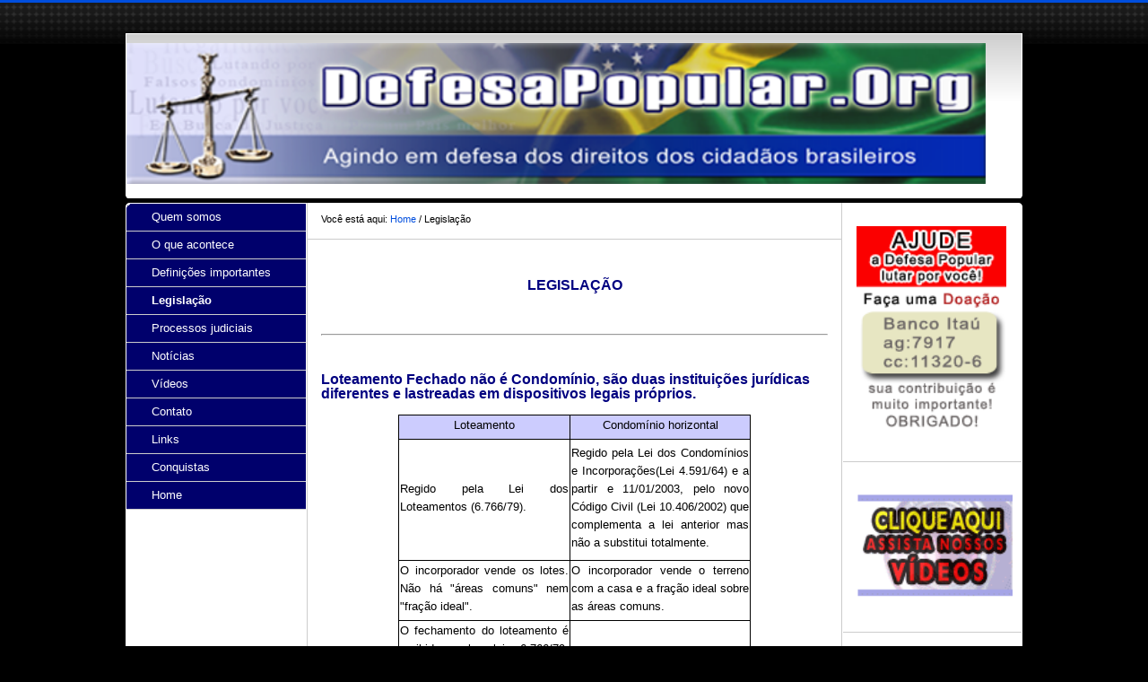

--- FILE ---
content_type: text/html; charset=utf-8
request_url: http://defesapopular.org/index.php/legislacao
body_size: 21226
content:

<!DOCTYPE html PUBLIC "-//W3C//DTD XHTML 1.0 Transitional//EN" "http://www.w3.org/TR/xhtml1/DTD/xhtml1-transitional.dtd">
<html xmlns="http://www.w3.org/1999/xhtml" xml:lang="pt-br" lang="pt-br" >
	<head>
		  <base href="http://defesapopular.org/index.php/legislacao" />
  <meta http-equiv="content-type" content="text/html; charset=utf-8" />
  <meta name="keywords" content="Falsos condomínios, Taxas de associações, taxa de associação, Loteamentos clandestinos," />
  <meta name="author" content="Super User" />
  <meta name="description" content="A defesa popular é especializada contra os falsos condomínios e associações de moradores, ações de cobrança e taxas de associação em bairros urbanos, ações judiciais, orientação e suporte." />
  <title>Legislação</title>
  <link rel="stylesheet" href="/plugins/system/rokbox/assets/styles/rokbox.css" type="text/css" />
  <script src="/media/system/js/mootools-core.js" type="text/javascript"></script>
  <script src="/media/system/js/core.js" type="text/javascript"></script>
  <script src="/media/system/js/caption.js" type="text/javascript"></script>
  <script src="/media/system/js/mootools-more.js" type="text/javascript"></script>
  <script src="/plugins/system/rokbox/assets/js/rokbox.js" type="text/javascript"></script>
  <script type="text/javascript">
window.addEvent('load', function() {
				new JCaption('img.caption');
			});if (typeof RokBoxSettings == 'undefined') RokBoxSettings = {pc: '100'}
  </script>

		
<link rel="shortcut icon" href="/images/favicon.ico" />
<link href="/templates/rt_mynxx/css/template.css" rel="stylesheet" type="text/css" />
<link href="/templates/rt_mynxx/css/dark.css" rel="stylesheet" type="text/css" />
<link href="/templates/rt_mynxx/css/typography.css" rel="stylesheet" type="text/css" />
<link href="/templates/system/css/system.css" rel="stylesheet" type="text/css" />
<link href="/templates/system/css/general.css" rel="stylesheet" type="text/css" />
<link href="/templates/rt_mynxx/css/rokmoomenu.css" rel="stylesheet" type="text/css" />
	<!-- 
	<script type="text/javascript">window.templatePath = 'http://defesapopular.org/';</script>
	<link href="/components/com_virtuemart/themes/vm_mynxx/theme.css" rel="stylesheet" type="text/css" />
	<script type="text/javascript" src="/components/com_virtuemart/themes/vm_mynxx/theme.js"></script> 	
	-->
<style type="text/css">
	div.wrapper,#main-body-bg { margin: 0 auto; width: 1000px;padding:0;}
	#inset-block-left { width:0px;padding:0;}
	#inset-block-right { width:0px;padding:0;}
	#maincontent-block { margin-right:0px;margin-left:0px;}
	a, legend, #main-body ul.menu li a:hover, #main-body ul.menu li.parent li a:hover, #main-body ul.menu li.parent ul li.parent ul li a:hover, #main-body ul.menu li.active a, #main-body ul.menu li.parent li.active a, #main-body ul.menu li.parent li.parent li.active a, #main-body ul.menu li.parent li.parent li.parent li.active a, #main-body ul.menu li.parent li.parent li.parent li.parent li.active a, #main-body ul.menu li.cat-open a, #main-body ul.menu li.parent li.cat-open a, #main-body ul.menu li.parent li.parent li.cat-open a, .roktabs-wrapper .roktabs-links ul li.active span, .color h3 span, #vmMainPage span.catbar-text h3, div.pathway a {color: #004ede;}
	#page-bg, .roktabs-wrapper .roktabs-links ul li.active span {border-top: 3px solid #004ede;}
	.tabs-bottom .roktabs-links ul li.active span {border-bottom: 3px solid #004ede;border-top: 0;}
</style>	
<script type="text/javascript" src="/templates/rt_mynxx/js/rokutils.js"></script>
<script type="text/javascript" src="/templates/rt_mynxx/js/rokmoomenu.js"></script>
<script type="text/javascript" src="/templates/rt_mynxx/js/mootools.bgiframe.js"></script>
<script type="text/javascript">
window.addEvent('domready', function() {
	new Rokmoomenu('ul.menutop ', {
		bgiframe: false,
		delay: 500,
		verhor: true,
		animate: {
			props: ['height'],
			opts: {
				duration: 600,
				fps: 200,
				transition: Fx.Transitions.Sine.easeOut			}
		},
		bg: {
			enabled: false,
			overEffect: {
				duration: 500,
				transition: Fx.Transitions.Expo.easeOut			},
			outEffect: {
				duration: 600,
				transition: Fx.Transitions.Sine.easeOut			}
		},
		submenus: {
			enabled: true,
			opacity: 0.8,
			overEffect: {
				duration: 50,
				transition: Fx.Transitions.Expo.easeOut			},
			outEffect: {
				duration: 600,
				transition: Fx.Transitions.Sine.easeIn			},
			offsets: {
				top: 0,
				right: 1,
				bottom: 0,
				left: 1			}
		}
	});
});
</script>
	</head>
	<body id="ff-mynxx" class="f-default custom dark iehandle">
		<div id="page-bg">
			<!--Begin Header-->
			<div id="header">
				<div class="wrapper">
																				<div id="horiz-menu" class="moomenu">
											<ul class="menutop" >
	</ul>
										</div>
										<div class="clr"></div>
				</div>
			</div>
			<!--End Header-->
			<div class="wrapper">
				<div id="main-body">
					<div id="topbar">
						<div id="topbar2">
							<div id="topbar3">
							<div class="spinner"></div>
														<div id="newsflash-mod"></div>
																												
																						<!-- <div id="cart-button"><a href="#" class="cart-button-desc"></a></div> -->
							
							</div>
						</div>
					</div>
					<div id="main-body-surround">
						<div id="cart-panel-surround" class="png">
							<div id="cart-panel" class="png"></div>
						</div>
						<div id="font-panel-surround" class="png">
							<div id="font-panel" class="png">
								<div class="left">
									<a href="#" class="mynxx" title="ff-mynxx"><span>Mynxx</span></a>
									<a href="#" class="optima" title="ff-optima"><span>Optima</span></a>
									<a href="#" class="geneva" title="ff-geneva"><span>Geneva</span></a>
									<a href="#" class="helvetica" title="ff-helvetica"><span>Helvetica</span></a>
								</div>
								<div class="right">
									<a href="#" class="lucida" title="ff-lucida"><span>Lucida</span></a>
									<a href="#" class="georgia" title="ff-georgia"><span>Georgia</span></a>
									<a href="#" class="trebuchet" title="ff-trebuchet"><span>Trebuchet</span></a>
									<a href="#" class="palatino" title="ff-palatino"><span>Palatino</span></a>
								</div>
								<div class="clr"></div>
							</div>
						</div>
												<!--Begin Showcase-->
												<div class="showcase-surround">
							<div class="show-br"></div>
							<div id="showcase">
								<div id="showcase2">
									<div id="showmodules" class="spacer w99">
																				<div class="block full">
												<div class="">
		<div class="moduletable">
						

<div class="custom"  >
	<p><img src="/images/faixa.png" border="0" alt="" width="958" height="157" /></p></div>
		</div>
	</div>
	
										</div>
																																							</div>
									
								</div>
							</div>
							<div class="show-bl"></div>
						</div>
												<!--End Showcase-->
						<div class="sec-div"></div>
						<!--Begin Main Content Block-->
						<div id="main-content-surround">
						<div id="main-content" class="s-c-s">
						    <div class="colmask leftmenu">
						        <div class="colmid">
    					    	    <div class="colright">
        						        <!--Begin col1wrap -->
            						    <div class="col1wrap">
            						        <div class="col1pad">
            						            <div class="col1">
                    						        <div id="maincol2">
                    									<div class="maincol2-padding">
                    									                    									                    									<div id="breadcrumbs">
                    												<div class="moduletable">
					<h3>Breadcrumbs</h3>
					
<div class="breadcrumbs">
<span class="showHere">Você está aqui: </span><a href="/" class="pathway">Home</a> / <span>Legislação</span></div>
		</div>
	
                    										<div class="spinner"></div>
                    									</div>
                    									                    									<div>
                    										                    										                    										                    										<div id="maincontent-block">
                												
<div id="system-message-container">
</div>
                												<div class="item-page">









<p style="font-family: 'Times New Roman'; font-size: medium; line-height: normal; text-align: justify;">&nbsp;</p>
<p style="text-align: center;"><span style="font-size: 12pt; color: navy; font-family: Arial; font-weight: bold;">LEGISLAÇÃO</span></p>
<p>&nbsp;</p>
<hr />
<p>&nbsp;</p>
<p><span style="font-size: 12pt; color: navy; font-family: Arial; font-weight: bold;">Loteamento Fechado não é Condomínio, são duas instituições jurídicas diferentes e lastreadas em dispositivos legais próprios.</span></p>
<div align="center" style="font-family: 'Times New Roman'; font-size: medium; line-height: normal;"><center>
<table dir="ltr" cellspacing="0" cellpadding="0" style="width: 393px; border-collapse: collapse; height: 642px;">
<tbody>
<tr>
<td bgcolor="navy" height="22" align="justify" style="width: 191px; height: 16.6pt; border: 1pt solid black; padding: 0.75pt; background-color: #ccccfe;">
<p style="margin-bottom: 3pt; text-align: center;"><span style="font-size: 10pt; color: #000000; font-family: Arial;">Loteamento</span></p>
</td>
<td bgcolor="navy" height="22" align="justify" style="width: 204px; height: 16.6pt; border: 1pt solid black; padding: 0.75pt; background-color: #ccccfe;">
<p style="margin-bottom: 3pt; text-align: center;"><span style="font-size: 10pt; color: #000000; font-family: Arial;">Condomínio horizontal</span></p>
</td>
</tr>
<tr>
<td height="132" align="justify" style="width: 191px; height: 99.7pt; border: 1pt solid black; padding: 0.75pt;">
<p style="margin-bottom: 3pt;"><span style="font-size: 10pt; color: #000000; font-family: Arial;">Regido pela&nbsp;Lei dos Loteamentos (6.766/79).</span></p>
</td>
<td height="132" align="justify" style="width: 204px; height: 99.7pt; border: 1pt solid black; padding: 0.75pt;">
<p style="margin-bottom: 3pt;"><span style="font-size: 10pt; color: #000000; font-family: Arial;">Regido pela Lei dos Condomínios e Incorporações(Lei 4.591/64) e a partir e 11/01/2003, pelo novo Código Civil (Lei 10.406/2002) que complementa a lei anterior mas não a substitui totalmente.</span></p>
</td>
</tr>
<tr>
<td height="55" align="justify" style="width: 191px; height: 41.35pt; border: 1pt solid black; padding: 0.75pt;">
<p style="margin-bottom: 3pt;"><span style="font-size: 10pt; color: #000000; font-family: Arial;">O incorporador vende os lotes. Não há "áreas comuns" nem "fração ideal".</span></p>
</td>
<td height="55" align="justify" style="width: 204px; height: 41.35pt; border: 1pt solid black; padding: 0.75pt;">
<p style="margin-bottom: 3pt;"><span style="font-size: 10pt; color: #000000; font-family: Arial;">O incorporador vende o terreno com a casa e a fração ideal sobre as áreas comuns.</span></p>
</td>
</tr>
<tr>
<td height="81" align="justify" style="width: 191px; height: 60.8pt; border: 1pt solid black; padding: 0.75pt;">
<p style="margin-bottom: 3pt;"><span style="color: #000000; font-size: 10pt;"><span style="font-family: Arial;">O fechamento do loteamento é proibido pela lei 6.766/79. Apesar disso, muitas prefeituras concedem o direito de fechamento</span><span style="font-family: Arial;">*</span></span></p>
</td>
<td height="81" align="justify" style="width: 204px; height: 60.8pt; border: 1pt solid black; padding: 0.75pt;">
<p style="margin-bottom: 3pt;"><span style="font-size: 10pt; color: #000000; font-family: Arial;">O fechamento do terreno é legal</span></p>
</td>
</tr>
<tr>
<td height="184" align="justify" style="width: 191px; height: 138.65pt; border: 1pt solid black; padding: 0.75pt;">
<p style="margin-bottom: 3pt;"><span style="font-size: 10pt; color: #000000; font-family: Arial;">Pode constituir&nbsp;associação&nbsp;para cobrança de taxa de manutenção.</span></p>
</td>
<td height="184" align="justify" style="width: 204px; height: 138.65pt; border: 1pt solid black; padding: 0.75pt;">
<p style="margin-bottom: 3pt;"><span style="font-size: 10pt; color: #000000; font-family: Arial;">A cobrança de taxa é realizada de acordo com a Lei dos Condomínios.<br />As relações entre o condomínio e os condôminos não podem ser consideradas como de consumo, mas pagamento de serviços prestados por terceiros ao condomínio, não se aplicando, por conseguinte, as regras do Código de Defesa do Consumidor (Procon).</span></p>
</td>
</tr>
<tr>
<td height="68" align="justify" style="width: 191px; height: 51.1pt; border: 1pt solid black; padding: 0.75pt;">
<p style="margin-bottom: 3pt;"><span style="color: #000000; font-size: 10pt;"><span style="font-family: Arial;">A obrigatoriedade do pagamento da taxa de manutenção é juridicamente controversa.</span><span style="font-family: Arial;">**</span></span></p>
</td>
<td height="68" align="justify" style="width: 204px; height: 51.1pt; border: 1pt solid black; padding: 0.75pt;">
<p style="margin-bottom: 3pt;"><span style="font-size: 10pt; color: #000000; font-family: Arial;">O pagamento de taxa condominial é obrigatório.</span></p>
</td>
</tr>
<tr>
<td height="68" align="justify" style="width: 191px; height: 51.1pt; border: 1pt solid black; padding: 0.75pt;">
<p style="margin-bottom: 3pt;"><span style="font-size: 10pt; color: #000000; font-family: Arial;">As ruas internas estão sujeitas ao Código Brasileiro de Trânsito. Ex.: menores não podem dirigir carros.</span></p>
</td>
<td height="68" align="justify" style="width: 204px; height: 51.1pt; border: 1pt solid black; padding: 0.75pt;">
<p style="margin-bottom: 3pt;"><span style="font-size: 10pt; color: #000000; font-family: Arial;">Idem</span></p>
</td>
</tr>
<tr>
<td height="30" align="justify" style="width: 191px; height: 22.6pt; border: 1pt solid black; padding: 0.75pt;">
<p style="margin-bottom: 3pt;"><span style="font-size: 10pt; color: #000000; font-family: Arial;">Pode ter administrador da associação.</span></p>
</td>
<td height="30" align="justify" style="width: 204px; height: 22.6pt; border: 1pt solid black; padding: 0.75pt;">
<p style="margin-bottom: 3pt;"><span style="font-size: 10pt; color: #000000; font-family: Arial;">Tem síndico.</span></p>
</td>
</tr>
</tbody>
</table>
</center></div>
<p style="font-family: 'Times New Roman'; font-size: medium; line-height: normal; text-align: justify;"><span style="color: navy; font-family: Arial;">*Só é possível registrar um loteamento fechado com a concessão de direito real de uso, dada pela prefeitura. A concessão se refere às vias públicas (ruas), espaços livres (praças e áreas de lazer) e espaços institucionais (locais reservados a prédios públicos). Isso acontece porque a Lei dos Loteamentos em seu Artigo 22 define que estas áreas são transferidas automaticamente para a municipalidade, quando se realiza um loteamento.</span></p>
<p style="font-family: 'Times New Roman'; font-size: medium; line-height: normal; text-align: justify;"><span style="color: navy; font-family: Arial;">&nbsp;** A obrigatoriedade de pagamento à associação é objeto de várias ações judiciais. Uma decisão do STJ (Superior Tribunal de Justiça) de01/07/1996, alerta que "é inconstitucional a participação compulsória em associação, ainda que esta seja destinada a prestar serviços que direta ou indiretamente os beneficiem”.</span></p>
<p style="font-family: 'Times New Roman'; font-size: medium; line-height: normal; text-align: justify;"><span style="color: navy; font-family: Arial;"><br />Desta forma:&nbsp;</span></p>
<ul style="font-family: 'Times New Roman'; font-size: medium; line-height: normal; color: #000080;">
<li>
<p style="text-align: justify;"><span style="color: navy; font-family: Arial;">Após a aquisição do imóvel não é possível obrigar ou constranger ninguém ao pagamento da taxa à associação, "ainda que esta seja destinada a prestar serviços que direta ou indiretamente os beneficiem".</span></p>
</li>
<li>
<p style="text-align: justify;"><span style="color: navy; font-family: Arial;">O associado pode desligar-se da associação, desde que a notifique previamente.</span></p>
</li>
<li>
<p style="text-align: justify;"><span style="color: navy; font-family: Arial;">Apenas se aderir à associação, estará obrigado a pagar</span></p>
</li>
</ul>
	
</div>

                    										</div>
                    										                    										</div>
                    										<div class="clr"></div>
                        									                    									</div>
                    								</div>
                    							</div>
            						        </div>
            						    </div>
            						    <!--End col1wrap -->
           						        <!--Begin col2 -->
           						                    						    <div class="col2">
                							<div id="leftcol">
                                                <div id="leftcol-bg">
                  									                									                										<div class="_menu">
		<div class="side-mod">
						<div class="module">
				
<ul class="menu">
<li class="item-194"><a href="/index.php/quem-somos" ><span>Quem somos</span></a></li><li class="item-192"><a href="/index.php/o-que-acontece" ><span>O que acontece</span></a></li><li class="item-193"><a href="/index.php/definicoes-importantes" ><span>Definições importantes</span></a></li><li class="item-195 current active"><a href="/index.php/legislacao" ><span>Legislação</span></a></li><li class="item-196"><a href="/index.php/processos-judiciais" ><span>Processos judiciais</span></a></li><li class="item-197"><a href="/index.php/noticias" ><span>Notícias</span></a></li><li class="item-202"><a href="/index.php/videos" ><span>Vídeos</span></a></li><li class="item-203"><a href="/index.php/contato" ><span>Contato</span></a></li><li class="item-204"><a href="/index.php/links" ><span>Links</span></a></li><li class="item-227"><a href="/index.php/conquistas" ><span>Conquistas</span></a></li><li class="item-101"><a href="/" ><span>Home</span></a></li></ul>
			</div>
		</div>
	</div>
	
                									                                                </div>
                							</div>
            						    </div>
            						                						    <!---End col2 -->
            						    <!--Begin col3 -->
            						                						    <div class="col3">
                							<div id="rightcol">
												           										            										<div class="color3">
		<div class="side-mod">
						<div class="module">
				

<div class="customcolor3"  >
	<p><img src="/images/col-nao-faca-acordos.png" alt="" height="232" border="0" width="167" /></p></div>
			</div>
		</div>
	</div>
		<div class="color2">
		<div class="side-mod">
						<div class="module">
				

<div class="customcolor2"  >
	<p><a href="/index.php/videos"><img src="/images/col-videos.gif" alt="" height="134" border="0" width="174" /></a></p></div>
			</div>
		</div>
	</div>
		<div class="color1">
		<div class="side-mod">
						<div class="module">
				

<div class="customcolor1"  >
	<p><a href="/index.php/palestra?view=message&amp;layout=message&amp;pf=6&amp;redirect_on_success="><img src="/images/col-palestra.png" alt="" height="136" border="0" width="173" /></a></p></div>
			</div>
		</div>
	</div>
		<div class="arrow2">
		<div class="side-mod">
						<div class="module">
				

<div class="customarrow2"  >
	<p><a href="/index.php/reclame-aqui?view=message&amp;layout=message&amp;pf=5&amp;redirect_on_success="><img src="/images/reclame.png" alt="" height="90" width="157" /></a></p></div>
			</div>
		</div>
	</div>
	
                							</div>
            						    </div>
            						                						    <!--End col3-->
        							</div>
    							</div>
							</div>
						</div>
						<div class="corner" id="bl"></div>
						<div class="corner" id="br"></div>
						<div class="corner" id="tl"></div>
						<div class="corner" id="tr"></div>
						</div>
						<!--End Main Content Block-->
					</div>
					<!--Begin Bottom Main Modules-->
										<!--End Bottom Main Modules-->
					<div class="sec-div"></div>
					<!--Begin Bottom Bar-->
					<div id="botbar"><div id="botbar2"><div id="botbar3">
												<div id="top-button"><a href="#" id="top-scroll" class="top-button-desc">Subir</a></div>
					</div></div></div>
					<!--End Bottom Bar-->
					<!--Begin Bottom Section-->
															<div id="footerbar">
						<div id="footerbar2">
							<div id="footerbar3">
																<div class="footer-mod">
											<div class="moduletable">
					

<div class="custom"  >
	<p>Copyright | Defesa Popular os todos direitos reservados | Desenvolvido por G5 <a href="http://www.g5seo.com.br">Criação de Sites</a></p></div>
		</div>
	
								</div>
															</div>
						</div>
					</div>
					<!--End Bottom Section-->
				</div>
			</div>
		</div>
					</body>
</html>

--- FILE ---
content_type: text/css
request_url: http://defesapopular.org/templates/rt_mynxx/css/template.css
body_size: 60313
content:
/**
 * @version		1.0 May 07, 2012
 * @author		RocketTheme, LLC http://www.rockettheme.com
 * @copyright 	Copyright (C) 2007 - 2012 RocketTheme, LLC
 * @license		http://www.rockettheme.com/legal/license.php RocketTheme Proprietary Use License
 */
/* This is the Main template logo, Edit this to match the width and height of your new logo image */
#logo {width: 260px;height: 44px;}

/* Font Family Settings */

#ff-mynxx, a.mynxx, #ff-mynxx .componentheading, #ff-mynxx .subheading-category {font-family: Helvetica,Arial,sans-serif;}
#ff-mynxx h1, #ff-mynxx h2 {font-family: Georgia, Times, sans-serif;}
#ff-optima, a.optima {font-family: Optima, Lucida, 'MgOpen Cosmetica', 'Lucida Sans Unicode', sans-serif;}
#ff-geneva, a.geneva {font-family: Geneva, Tahoma, "Nimbus Sans L", sans-serif;}
#ff-helvetica, a.helvetica {font-family: Helvetica, Arial, FreeSans, sans-serif;}
#ff-lucida, a.lucida {font-family: "Lucida Grande",Helvetica,Verdana,sans-serif;}
#ff-georgia, a.georgia {font-family: Georgia, sans-serif;}
#ff-trebuchet, a.trebuchet {font-family: "Trebuchet MS", sans-serif;}
#ff-palatino, a.palatino {font-family: "Palatino Linotype", "Book Antiqua", Palatino, "Times New Roman", Times, serif;}

/* Core Formatting */

html {height: 100%;margin-bottom: 1px;}
body {margin: 0;line-height: 135%;}
form {margin: 0;padding: 0;}
body.f-small, body#ff-optima.f-small, body#ff-georgia.f-small {font-size: 11px;}
body, body.f-default {font-size: 12px;}
body#ff-optima, body#ff-optima.f-default {font-size: 13px;}
body#ff-georgia, body#ff-georgia.f-default {font-size: 13px;}
body.f-large, body#ff-optima.f-large, body#ff-georgia.f-large {font-size: 14px;}
p {margin-top: 10px;margin-bottom: 15px;}
h1, h2, h3, h4, h5 {padding-bottom: color: blue; 5px;margin: 25px 0 10px 0;font-weight: normal;line-height: 120%;}
h1 {font-size: 250%;line-height: 100%;}
h2 {font-size: 200%;line-height: 100%;}
h3 {font-size: 175%;}
h4 {font-size: 120%;line-height: 130%;}
h5 {font-size: 120%;text-transform: uppercase;}
a {text-decoration: none;}
a:hover {text-decoration: underline;}
.clr {clear: both;}

#logo {float: left;margin-left: 10px;position: relative;}
#logo:hover {text-decoration: none;}
.logo-text {position: absolute;right: 3px;top: 15px;text-transform: uppercase;font-size: 13px;}
#header {padding: 9px 0;}
.showcase-surround {position: relative;}
#showcase {background: #fff;position: relative;padding: 1px;}
#showcase2 {background: url(../images/main/showcase-bg.png) 0 0 repeat-x;}
.sec-div {clear:both;height: 5px;}
#main-content {background: #fff;overflow: hidden;}
#main-content-surround {position: relative;}
#maincontent-block {padding: 0 15px;}
.corner, .show-bl, .show-br, .bottom-bl, .bottom-br, .bottom-tl, .bottom-tr {width:5px;height:5px;position:absolute;}
#bl.corner, .bottom-bl {bottom:0;left:0;}
#br.corner, .bottom-br {bottom:0;right:0;}
#tl.corner, .bottom-tl {top:0;left:0;}
#tr.corner, .bottom-tr {top:0;right:0;}
.show-bl {bottom:0;left:0;}
.show-br {bottom:0;right:0;z-index:2;}
.ad-module-top .moduletable {padding: 15px;}

/* New CSS structure */
.colmask {clear:both;float:left;overflow:hidden;position:relative;width:100%;}
.leftmenu {background:#fff;}
.col1wrap {padding-bottom:2em;}

/* s-c-s (sidebar-content-sidebar) */
.s-c-s .colmid {float:left;position:relative;left:202px;;width:200%;}
.s-c-s .colright {float:left;left:50%;margin-left:-404px;position:relative;width:100%;}
.s-c-s .col1wrap {float:right;position:relative;right:100%;width:50%;padding-bottom:1em;}
.s-c-s .col1pad {margin:0 0 0 404px;overflow:hidden;}
.s-c-s .col1 {overflow:hidden;width:100%;}
.s-c-s .col2 {float:left;position:relative;overflow:hidden;left:202px;margin-left:-50%;width:202px;}
.s-c-s .col3 {float:left;position:relative;overflow:hidden;left:0;width:202px}
.s-c-s .colmask {background: #fffff;}
.s-c-s .colmid {background: #fff url(../images/main/vert-line.png) 0 0 repeat-y;}
.s-c-s .colright {background: #fff url(../images/main/vert-line.png) 0 0 repeat-y;}
.s-c-s .maincol2-padding {padding-left:1px;padding-right:0px;}
.s-c-s #leftcol {padding-right:1px;}
.s-c-s #rightcol {padding-left:2px;}

/* s-c-x (sidebar-content) */
.s-c-x .colright {float:left;left:202px;position:relative;width:200%;}
.s-c-x .col1wrap {float:right;padding-bottom:1em;position:relative;right:202px;width:50%;}
.s-c-x .col1 {margin:0 0 0 202px;overflow:hidden;position:relative;right:100%;}
.s-c-x .col2 {float:left;position:relative;right:202px;width:202px;}
.s-c-x .colmask {background: #f0f0f0}
.s-c-x .colright {background: #fff url(../images/main/vert-line.png) 0 0 repeat-y;}
.s-c-x .maincol2-padding {padding-left:1px;padding-right:1px;}
.s-c-x #leftcol {padding-right:1px;}

/* x-c-s (content-sidebar) */
.x-c-s .colright {float:left;margin-left:-201px;position:relative;right:100%;width:200%;}
.x-c-s .col1wrap {float:left;left:50%;padding-bottom:1em;position:relative;width:50%;}
.x-c-s .col1 {margin:0 0 0 201px;overflow:hidden;}
.x-c-s .col3 {float:right;position:relative;left:201px;width:201px;}
.x-c-s .col1wrap {background: #fff url(../images/main/vert-line.png) 100% 0 repeat-y;}
.x-c-s .maincol2-padding {padding-left:0px;padding-right:0px;}
.x-c-s #rightcol {padding-left:1px;}

/* Top Bar */
#topbar {margin-left: 5px;margin-right: 5px;}
#topbar2 {margin-left: -5px;}
#topbar3 {height: 0px;margin-right: -5px;position: relative;z-index: 1;}
#topbar a, #botbar a {color: #ccc;}
#topbar a:hover, #botbar a:hover {color: #fff;text-decoration: none;}
#home-button {line-height: 50px;background: url(../images/main/topbar-div.png) 100% 50% no-repeat;position: absolute;left: 0;top: 0;}
a.home-button-desc {background: url(../images/main/home-icon-d.png) 0 50% no-repeat;padding: 2px 14px 2px 20px;margin-left: 16px;}
#login-button {float: right;line-height: 50px;background: url(../images/main/topbar-div.png) 0 50% no-repeat;}
a.login-button-desc, a.login-button-desc2 {background: url(../images/main/user-icon-d.png) 0 50% no-repeat;padding: 2px 14px 2px 20px;margin-left: 16px;}

#login-panel-surround fieldset {padding: 0;}
#login-panel-surround p#form-login-username label, #login-panel-surround p#form-login-password label {width: 80px; display: block;}
#login-panel-surround p#form-login-username input, #login-panel-surround p#form-login-password input {background: #555; border: 1px solid #777; color: #fff; padding: 3px 0; width: 120px;}
#login-panel-surround p#form-login-username, #login-panel-surround p#form-login-password {display: block; float: left;}
#login-panel-surround p#form-login-username {margin-right: 8px;}
#login-panel-surround .button {background: url("../images/main/login-button.png") no-repeat scroll 0 0 transparent; color: #ccc; height: 24px; width: 77px; border: none;}
#login-panel-surround p#form-login-remember {clear: both; display: block; width: 130px; float: left; margin: 0;}
#login-panel-surround ul {clear: both; margin: 0; padding: 10px 0 0 15px;}
#cart-button {float: right;line-height: 50px;background: url(../images/main/topbar-div.png) 0 50% no-repeat;}
a.cart-button-desc {background: url(../images/main/cart-icon-d.png) 0 -1px no-repeat;padding: 2px 14px 2px 20px;margin-left: 16px;}
a.cart-button-desc-full {background: url(../images/main/cart-icon-d-full.png) 0 -1px no-repeat;padding: 2px 14px 2px 20px;margin-left: 16px;}
#font-style-button {float: right;line-height: 50px;background: url(../images/main/topbar-div.png) 0 50% no-repeat;}
a.font-style {background: url(../images/main/font-icon.png) 0 50% no-repeat;padding: 0 14px 0 23px;margin-left: 16px;}
#accessibility {float: right;z-index: 5000;background: url(../images/main/topbar-div.png) 0 50% no-repeat;line-height: 50px;position: relative;padding-left: 15px;width: 122px;}
#accessibility span {background-repeat: no-repeat;}
#accessibility a {text-decoration: none; cursor: pointer;}
#accessibility #buttons {position: absolute;left: 10px;top: 17px;width: 40px;}
#accessibility .button {display: block;float: right;width: 15px;height: 15px;}
#accessibility a.small .button {margin-right: 5px;}
a.large .button {background: url(../images/main/font-lg.png) 0 0 no-repeat;}
a.small .button {background: url(../images/main/font-sm.png) 0 0 no-repeat;}
.textsizer-desc {padding: 0 15px 0 42px;float: left;color: #ccc;display: block;}
#newsflash-mod {position: absolute;left: 0;top: 0;width: 50%;padding: 8px 10px;color: #ccc;}
#newsflash-mod a {color: #fff;}

/* Shopping Cart Panel */

#main-body-surround {position: relative;overflow: hidden;}
#cart-panel-surround, #font-panel-surround, #login-panel-surround {margin-bottom: 5px;padding: 0 4px;width: 320px;position: absolute;right: 0;top: 0;z-index: 10;visibility:hidden;overflow:hidden;}
#cart-panel, #font-panel, #login-panel {background: url(../images/main/cart-drop.png) 0 100% no-repeat;padding: 15px 30px 30px 30px;color: #ccc;}
#cart-panel a, #font-panel a, #login-panel a {color: #fff;}
#font-panel a {display: block;margin: 8px;}
#font-panel .left, #font-panel .right {float: left; width: 125px;text-align: center;font-size: 1.3em;}
#cart-panel-surround {right: 215px;}
#login-panel-surround {right: 120px;}
#cart-panel .show-cart-button a {background: url(../images/main/login-button.png) 0 0 no-repeat;border: 0;width: 77px;height: 16px;color: #ccc;display: block;padding: 4px 0;text-align: center;margin: 0 auto;}
#cart-panel .show-cart-button a:hover {text-decoration: none;color: #fff;}
#cart-panel .cart-qty {float: left;}
#cart-panel .cart-price {float: right;}
#cart-panel .cart-listings {overflow: hidden;border-bottom: 1px solid #606060;margin-bottom: 5px;padding-bottom: 5px;padding-left: 4px;padding-right: 4px;}
#cart-panel .cart-totals {overflow: hidden;margin-bottom: 15px;background: #666;padding: 4px;color: #fff;}
#cart-panel a.savedCart {margin: 0 auto;text-align: center;display: block;}

/* Top Main Menu */

#horiz-menu {padding: 8px 0;display: block;}
ul#horiznav.menutop, #horiz-menu ul.menutop {padding: 0;margin: 0;position: relative;z-index:120;float: right;cursor:pointer;}
#horiz-menu li, #horiz-menu li .link {position:relative;display: block;}
#horiz-menu li:hover .link, #horiz-menu li.sfHover .link {z-index: 100;cursor: pointer;margin: 0;color: #fff;}
#horiz-menu .link {white-space: nowrap;display: block;float: left;height: 30px;line-height: 30px;font-weight: normal;font-size: 14px;text-decoration: none;z-index: 100;cursor: pointer;padding: 0;color: #fff;}
#horiz-menu li:hover .link, #horiz-menu li.sfHover .link, #horiz-menu li.active .link {z-index: 100;cursor: pointer;margin: 0;color: #fff;}
#horiz-menu ul {list-style: none;padding: 0;margin: 0;}
#horiz-menu li {display: block;float: left;margin: 0  1px;padding: 0;font-weight: bold;}
#horiz-menu li .link span {display: block;padding: 0 10px;height: 30px;}

/* Top Main Menu Dropdowns */

#horiz-menu ul ul {margin: 0;border: 0;padding: 0 10px 15px 10px;}
#horiz-menu li li {margin: 0;}
#horiz-menu li li .link {text-indent:10px;font-weight: normal;padding: 0;margin: 0;height: 33px;font-size: 12px;display: block;}
#horiz-menu li li .link span {display: block;padding: 0;margin-left: 0;}
#horiz-menu ul ul li, #horiz-menu ul ul li.active, #horiz-menu ul ul li.parent {height: 30px;}
#horiz-menu .sfHover {z-index: 700;}
.menutop li:hover ul, .menutop li.sfHover ul {left: -4px;top:0;}
#horiz-menu ul ul li, #horiz-menu ul ul li.c0, #horiz-menu ul ul li.c1, #horiz-menu ul ul li.c2, #horiz-menu ul ul li.c3 {float: left;width: 173px;padding: 0;}
#horiz-menu li ul, #horiz-menu li ul.columns-1, #horiz-menu .drop-wrap.columns-1 {width: 195px;}
#horiz-menu li ul.columns-2, #horiz-menu .drop-wrap.columns-2 {width: 370px;}
#horiz-menu li ul.columns-3, #horiz-menu .drop-wrap.columns-3 {width: 555px;}
#horiz-menu li ul.columns-4, #horiz-menu .drop-wrap.columns-4 {width: 740px;}
.menutop .drop-wrap {float:none;left:-999em;position:absolute;z-index:700;width: 100%;}
.menutop li:hover .drop-wrap, .menutop li.sfHover .drop-wrap {left: -1px;top:30px;}
.menutop li:hover li .drop-wrap, .menutop li.sfHover li .drop-wrap, .menutop li li:hover li .drop-wrap, .menutop li li.sfHover li .drop-wrap, .menutop li li li:hover li .drop-wrap, .menutop li li li.sfHover li .drop-wrap {top:-999em;}
.menutop li li:hover .drop-wrap, .menutop li li.sfHover .drop-wrap, .menutop li li li:hover .drop-wrap, .menutop li li li.sfHover .drop-wrap, .menutop li li li li:hover .drop-wrap, .menutop li li li li.sfHover .drop-wrap {left:169px;top: 0;}
.menutop .submenu-animation-left {height: 100%;}
#horiz-menu li.parent:hover li .link, #horiz-menu li.parent.sfHover li .link, #horiz-menu li.active li .link span, #horiz-menu li:hover li .link span, #horiz-menu li.sfHover li .link span {background: none;}

/* Main Page Structure */

#leftcol {padding: 1px;}
#rightcol {padding: 1px;}
#inset-block-right {float: right;margin-left:15px;z-index: 1;position: relative;}
#inset-block-right .right-padding {padding:0;border-left: 1px solid #ccc;}
#inset-block-left {float: left;margin-right:15px;z-index: 1;position: relative;}
#inset-block-left .left-padding {padding: 0;border-right: 1px solid #ccc;}
#inset-block-left h3, #inset-block-right h3 {margin-top: 0;}
.inset-mod {border-bottom: 1px solid #ccc;padding: 1px;background: #fff;}
.inset-mod2 {background: #f4f4f4;}
.inset-mod .module {padding: 14px;}
table.mainbody, table.blog {width: 100%;border: 0;padding: 0;}
.spacer .block {float: left;}

/* Main Body Items */

#breadcrumbs {margin: 0;display: block;padding: 10px 15px;border-bottom: 1px solid #ccc;position:relative;overflow: hidden;}
#breadcrumbs h3 {display: none;}
.spinner {float:right;background:url(../images/spinner.gif) center center no-repeat;width: 16px;height: 16px;right: 10px;top: 10px;position: absolute;}
#topbar3 .spinner {top: 16px;}
span.breadcrumbs {display: block;font-size: 90%;line-height: 120%;}
span.breadcrumbs img {display: none;}
span.breadcrumbs a {float: none;font-weight: normal;padding: 0 4px;}
span.breadcrumbs a:hover {color: #000;text-decoration: none;}
.componentheading {font-size: 120%;text-transform: uppercase;font-weight: bold;line-height: 170%;margin: 0 -14px;padding: 9px 15px;background: url(../images/main/catbar-bg.png) 0 100% repeat-x;}
.subheading-category {text-transform: uppercase;font-weight: bold;font-size: 60%;line-height: 160%;}
.contentheading, #main-content h2 {color:white;font-size: 190%;font-weight: normal;line-height: 140%;margin: 0 -14px 14px -14px;padding: 6px 15px;background: url(../images/main/catbar-bg.png) 0 100% repeat-x;}
p.buttonheading {float: right;margin-left: 15px;}
.article-info {background: #f0f0f0;padding: 10px 14px;border-bottom: 1px solid #ccc;margin: -14px -14px 10px -14px;}
p.articleinfo {font-size: 90%;color: #444;margin: 0;}
p.iteminfo {margin: 0;}
span.modifydate, span.createdby, span.createdate {display: block;}
p.counter {text-indent: 5px;}
div.pagination {height: 21px;line-height: 21px;margin-top: 10px;margin-bottom: 15px;}
div.pagination div.tab {background: url(../images/main/page-tab-r.png) 100% 0 no-repeat;float: left;margin-right: 6px;}
div.pagination div.tab2 {background: url(../images/main/page-tab-l.png) 0 0 no-repeat;padding: 0 8px;}
div.pagination div.page-block {padding: 0 4px;float: left;margin-right: 6px;}
.cols1 {display: block;float: none;margin: 0;}
.cols2 {width: 49%;}
.cols3 {width: 30%;}
.column1, .column2 {margin: 0 5px 0 0;position: relative;}
.column2, .column1 {float: left;margin: 0;}
.column2 {float: right;margin: 0;width: 49%;}
.article_row {margin: 0 -14px;padding: 0 14px;overflow: hidden;}
.blog_more {padding-top: 15px;}
#page {padding-bottom: 15px;}
.article-info-term, #main-body .article-info dt.article-info-term  {display: none;}
.login-description .login-image {float: right;margin-top: 30px;}

/* Side Column Modules */

#leftcol .side-mod h3 {background: url(../images/main/module-h3.png)0 100% repeat-x;border-bottom: 1px solid #ccc;margin: 0;font-size: 140%;padding: 13px 15px;color:white;}
#rightcol .side-mod h3 {background: url(../images/main/module2-h3.png) 0 100% repeat-x;border-bottom: 1px solid #ccc;margin: 0;font-size: 140%;padding: 13px 15px;}
.side-mod .module {padding: 15px;}

/* Main Body Modules */

.moduletable h3, h3.module-title {margin-top: 0;font-size: 130%;}
#inset-block-right .mainblock-module, #inset-block-left .mainblock-module {padding-bottom: 10px;}
#showmodules, #mainmodules, #mainmodules2, #mainmodules3, #mainmodules4 {overflow: hidden;}
#mainmodules, #mainmodules2 {background: url(../images/main/side-li-bg-w.png) 0 0 repeat-x;}
#mainmodules {border-bottom: 1px solid #ccc;}
#mainmodules2 {border-top: 1px solid #ccc;}
#mainmodules3 {padding-top: 15px;}
#showmodules .moduletable, #mainmodules3 .moduletable {margin-bottom: 15px;}
#showmodules.spacer .block, #mainmodules.spacer .block, #mainmodules2.spacer .block, #mainmodules3.spacer .block, #mainmodules4.spacer .block {float: left;}
#showmodules.spacer.w99 .block, #mainmodules.spacer.w99 .block, #mainmodules2.spacer.w99 .block, #mainmodules3.spacer.w99 .block, #mainmodules4.spacer.w99 .block {width: 99.8%;}
#showmodules.spacer.w49 .block, #mainmodules.spacer.w49 .block, #mainmodules2.spacer.w49 .block, #mainmodules3.spacer.w49 .block, #mainmodules4.spacer.w49 .block {width: 49.8%;}
#showmodules.spacer.w33 .block, #mainmodules.spacer.w33 .block, #mainmodules2.spacer.w33 .block, #mainmodules3.spacer.w33 .block, #mainmodules4.spacer.w33 .block {width: 33.3%;}
#mainmodules3 .block.first .moduletable {padding: 0 15px 10px 15px;}
#mainmodules3 .block.middle .moduletable {padding: 0 15px 10px 15px;}
#mainmodules3 .block.last .moduletable {padding: 0 15px 10px 15px;}
#showmodules .moduletable, #mainmodules4 .moduletable {padding: 15px;}
#main-body #showmodules .block.full .moduletable, .block.full .moduletable, #mainmodules .moduletable, #mainmodules2 .moduletable {padding: 0px;}
#mainmodules3 h3 {margin-top: 0;}
#showcase .showcase-hero {background: url(../images/content/home-hero.jpg) 50% 0 no-repeat;height: 343px;margin: -15px 0 -30px 0;}
#vmMainPage {margin:0 -15px;}
#bottom-main {background: #fff;position: relative;}

/* Bottom Section */

#botbar {margin-left: 5px;margin-right: 5px;}
#botbar2 {margin-left: -5px;}
#botbar3 {height: 52px;margin-right: -5px;position: relative;}
#bottom {background: #303030;}
#footer {background: #303030;}
#footer3 {padding-bottom: 5px;}
.footer-mod {padding: 5px 14px;}
#mainmodules4 {color: #999;}
#mainmodules4 a {color: #ccc;}
#bottom-logo {background: url(../images/main/bot-logo.png) 0 0 no-repeat;width: 105px;height: 30px;float: right;margin-top: 22px;margin-right: 15px;}
#bottom-menu {margin-right: 180px;padding: 25px 0;overflow: hidden;}
#footerbar3 {height: 50px;margin-top: 3px;}
#ql-button {float: right;line-height: 50px;background: url(../images/main/topbar-div.png) 100% 50% no-repeat;position: absolute;left: 0;top: 0;}
a.ql-button-desc {background: url(../images/main/ql-icon-d.png) 0 50% no-repeat;padding: 0 14px 0 20px;margin-left: 16px;color: #ccc;}
#top-button {float: right;line-height: 50px;background: url(../images/main/topbar-div.png) 0 50% no-repeat;}
a.top-button-desc {background: url(../images/main/top-icon-d.png) 0 50% no-repeat;padding: 0 14px 0 20px;margin-left: 16px;color: #ccc;}
#copyright {float: right;color: #666;padding: 15px;}
#bottom-menu ul {list-style: none;margin: 0;padding: 0;}
#bottom-menu ul li {float: left;}
#bottom-menu ul li a, #bottom-menu ul li .separator {padding: 0 15px;font-size: 120%;color: #666;border-right: 1px solid #444;}
#bottom-menu ul li a:hover, #bottom-menu ul li .separator:hover {color: #ccc;text-decoration: none;}
#popup {display: none;padding: 15px;}
#rocket {width: 111px;height: 15px;float: left;margin-top: 15px;margin-left: 15px;}
#debug-mod {padding: 15px;}

/* Extra Joomla Elements */

span.small, td.createdate, td.modifydate {font-size: 90%;}
table.blog td.createdate {padding-bottom: 5px;}
table.blog td.modifydate {padding-top: 10px;}
.sectiontableheader {font-weight: bold;padding: 4px;line-height: 25px;text-align: left;background:transparent url(../images/main/catbar-bg.png) 0 100% repeat-x;border-right: 1px solid #ccc;}
.sectiontablefooter {padding-bottom: 8px;}
tr.sectiontableentry1 td, tr.sectiontableentry2 td, td.sectiontableentry1, td.sectiontableentry2 {text-align: left;padding: 4px 5px 4px 5px;border-bottom: 1px solid #ddd;vertical-align: middle;}
tr.sectiontableentry2 td, td.sectiontableentry2 {height: 30px;}
tr.sectiontableentry1 td, td.sectiontableentry1 {height: 30px;}
.contentpane, .contentpaneopen {width: 100%;}
.module fieldset {border: 0;}
.module h4 {margin-top: 0;}
table.contenttoc {float: right;margin-left: 25px;}
.weblinks .contentdescription {overflow: hidden;margin-bottom: 15px;padding: 15px 0;}
.weblinks img {margin-right: 12px;margin-left: 0;}
.contact_email .inputbox {width: 45%;border: 1px solid #ccc;padding: 3px;}
.contact-name {font-weight: bold;font-size: 140%;display: block;padding: 15px 0 2px 0;}
.contact-position {display: block;padding-bottom: 15px;}

/* Side Menus */

#main-body ul.menu {margin: -15px -15px 0 -15px;padding: 0;}
#main-body ul.menu li {list-style: none;margin: 0;padding: 0;float: none;border-bottom: 1px solid #ccc;}
#main-body ul.menu span {display: block;}
#main-body ul.menu ul li a {padding-left: 20px;}
#main-body ul.menu ul li ul li a, #main-body ul.menu ul li ul li .separator {padding-left: 36px;background: none;}
#main-body ul.menu ul li ul li ul li a, #main-body ul.menu ul li ul li ul li .separator {padding-left: 56px;background: none;}
#main-body ul.menu li.active.parent li span, #main-body ul.menu li.parent li span {background: url(../images/typo/bullet-4.png) 0 6px no-repeat;padding-left: 12px;}
#main-body ul.menu li.active.parent ul li, #main-body ul.menu li.active.parent ul li.parent ul {background: none;border: 0;}
#main-body ul.menu li.active.parent ul {padding: 6px;margin: 0;border: 0;background: url(../images/main/side-li-bg2.png) 0 100% repeat-x;}
#page-bg #main-body ul.menu ul.submenu {padding-bottom: 0;background: none;}
#main-body ul.menu .cat-bot-bg {background: url(../images/main/side-li-bg2.png) 0 100% repeat-x;}
#main-body ul.menu ul li.last {padding-bottom: 15px;}
#main-body ul.menu a, ul.menu .separator {display: block;text-indent: 0;overflow: hidden;font-size: 110%;float:none;color:white;}
#main-body ul.menu a span, #main-body ul.menu .separator {padding: 7px 28px;background:rgb(0,0,108);url(../images/main/menu-arrow.png) 15px 11px no-repeat;color:white;}
#main-body ul.menu li.active a span, #main-body ul.menu li:hover a span, #main-body ul.menu li.sfHover a span {background:rgb(0,0,108); url(../images/main/menu-arrow-over.png) 15px 11px no-repeat;color:white;}
#leftcol ul.menu li.active a span, #leftcol ul.menu li.active .separator {background: color:rgb(0,0,108); url(../images/main/menu-arrow-over.png) 95% 11px no-repeat;}
#main-body ul.menu li.active a, #main-body ul.menu li:hover a, #main-body ul.menu li.active .separator {background: url(../images/main/side-li-bg.png) 0 0 repeat-x;}
#main-body ul.menu li:hover li a, #main-body ul.menu li:hover li .separator {background: none;}
#main-body ul.menu li.active a, #main-body ul.menu li.active li.active a, #main-body ul.menu li.active li.active li.active a, #main-body ul.menu li.active .separator, #main-body ul.menu li.active li.active .separator {font-weight: bold;}
#main-body ul.menu li.active li a, #main-body ul.menu li.active li.active li a, #main-body ul.menu li.active li .separator, #main-body ul.menu li.active li.active li .separator, #main-body ul.menu li.active li.active li.active .separator {font-weight: normal;background: none;}
#main-body ul.menu ul ul {padding: 0; margin: 0;background: none;}
#main-body ul.menu li li {padding: 5px 0;margin: 0;background: none;font-size: 10px;}
#main-body ul.menu li li a span, #main-body ul.menu li li .separator span {padding: 0;}
#main-body ul.menu li.active a, #main-body ul.menu li.active a:hover, #main-body ul.menu li.active .separator, #main-body ul.menu li.active .separator:hover {text-decoration: none;}
#main-body ul.menu li a:hover, #main-body ul.menu li .separator:hover {text-decoration: none;}
#main-body ul.menu li.active.parent ul {margin-top: 0;margin-bottom: 0;padding-top: 0;padding-bottom: 10px;}
#main-body ul.menu li.active.parent ul li.active.parent ul {padding: 5px 0;}
#main-body ul.menu ul {padding: 0;margin: 0;}
#main-body ul.menu ul a, #main-body ul.menu ul .separator {padding: 0;margin: 0;}
#main-body ul.menu li.active {background: url(../images/main/side-li-bg.png) 0 0 repeat-x;}
#main-body ul.menu .arrow-expand {background: url(../images/main/menu-expand.png) 0 0 no-repeat;cursor: pointer;}
#main-body ul.menu .arrow-collapse {background: url(../images/main/menu-collapse.png) 0 0 no-repeat;cursor: pointer;}
#main-body ul.menu .arrow-expand span, #main-body ul.menu .arrow-collapse span {display: none;}
.rokvm_categories li.parent div.arrow {position:absolute;right: 10px;margin-top: 7px;width: 15px;height: 15px;text-align: center;}
#rightcol ul.menu li.active {background: url(../images/main/side-li-bg-w.png) 0 0 repeat-x;}
#rightcol ul.menu li.active.parent ul {background: url(../images/main/side-li-bg-w2.png) 0 100% repeat-x;}
#rightcol ul.menu li.active a, #rightcol ul.menu li:hover a {background: url(../images/main/side-li-bg-w.png) 0 0 repeat-x;}
#main-body ul.menu li a, #main-body ul.menu li.parent li a, #main-body ul.menu li.parent li.parent li a, #main-body ul.menu li.parent li.parent li.parent li a, #main-body ul.menu li.parent li.parent li.parent li.parent li a, #main-body ul.menu li.parent li .separator, #main-body ul.menu li.parent li.parent li .separator {color: #333;}
#main-body ul.menu li li .separator {font-size: 100%;}

/* RokVMCategories */

#main-body ul.rokvm_categories li.active a span {background-position: 15px 11px;}
#leftcol ul.menu li.cat-open a span {background: url(../images/main/menu-arrow-over.png) 15px 11px no-repeat;}
#main-body ul.menu li.cat-open li span, #main-body ul.menu li.parent li span {background: url(../images/typo/bullet-4.png) 0 6px no-repeat;padding-left: 12px;}
#main-body ul.menu li.cat-open ul li, #main-body ul.menu li.cat-open ul li.parent ul {background: none;border: 0;}
#main-body ul.menu li.cat-open ul {padding: 6px;margin: 0;border: 0;background: url(../images/main/side-li-bg2.png) 0 100% repeat-x;}
#main-body ul.menu li.cat-open a {background: url(../images/main/side-li-bg.png) 0 0 repeat-x;}
#main-body ul.menu li.cat-open a {font-weight: bold;}
#main-body ul.menu li.cat-open li a {font-weight: normal;background: none;}
#main-body ul.menu li.cat-open ul {margin-top: 0;margin-bottom: 0;padding-top: 0;padding-bottom: 10px;}
#rightcol ul.menu li.cat-open {background: url(../images/main/side-li-bg-w.png) 0 0 repeat-x;}
#rightcol ul.menu li.cat-open ul {background: url(../images/main/side-li-bg-w2.png) 0 100% repeat-x;}
#rightcol ul.menu li.cat-open a {background: url(../images/main/side-li-bg-w.png) 0 0 repeat-x;}

/* Extra Content Styles */

a.nounder {text-decoration: none;border: 0;cursor: pointer;}
a.nounder:hover {text-decoration: none;}
fieldset {border-left: 0;border-right: 0;border-top: 0;border-bottom:1px solid #ddd;}
fieldset.input, a img, body .pollstableborder {border: 0;}
.rokvmscroller-container a img {width:50%;}
legend {font-size:120%;}
form.poll fieldset {margin: 0 0 10px 0;padding: 0;}
.side-mod form.poll {margin: 0 -15px;}
.side-mod .poll-line {border-bottom: 1px solid #ccc;padding: 4px 15px;}
#leftcol .side-mod .poll-line:hover {background: #fff;}
#rightcol .side-mod .poll-line:hover {background: #e7e7e7;}
.side-mod .poll-buttons {padding: 5px 15px 0 15px;overflow: hidden;width: 160px;margin: 0 auto;}
form.poll input.button {background: url(../images/main/form-input-w.png) 0 0 no-repeat;width:79px;height:24px;cursor:pointer;border: none;overflow:hidden;text-align: center;color: #333;padding: 0 0 4px 0;line-height: 24px;margin-bottom: 5px;float: left;}
#leftcol form.poll input.button {background: url(../images/main/form-input-g.png) 0 0 no-repeat;}
form.poll a.results {background: url(../images/main/form-input-w.png) 0 0 no-repeat;width:79px;height:24px;cursor:pointer;border: none;overflow:hidden;text-align: center;color: #333;padding: 0 0 4px 0;line-height: 24px;margin-bottom: 5px;display: block;float: right;}
form.poll a.results:hover {text-decoration: none;}
#leftcol form.poll a.results {background: url(../images/main/form-input-g.png) 0 0 no-repeat;}
img.content-left {float: left;margin-right: 10px;padding: 5px;}
img.content-right {float: right;margin-left: 10px;padding: 5px;}
.back_button {margin-top: 20px;margin-bottom: 10px;}
.tool-tip {padding: 4px;z-index:5000;background:#fbf3ad;color:#333;border:2px solid #f8e639;font-size:90%;}
.bannergroup .clr {clear: none !important;}
dl.poll dt {border-bottom:solid 1px #ccc;font-weight: bold;}
dl.poll dd {padding:6px 0;margin-left: 0;}
.polls_color_1 {background:#000;}
.polls_color_2 {background:#999;}
.polls_color_3 {background:#93246F;}
.polls_color_4 {background:#000;}
.polls_color_5 {background:#ccc;}
.polls_color_6 {background:#93246F;}
#main-content .poll {padding-top: 15px;}

/* Form overrides */

#main-content form.editor {padding:0;margin:0;}
#main-content form.editor {color:#333;}
#main-content form.editor input, #main-content form.editor textarea {border:1px solid #ccc;}
#main-content form.editor fieldset a {color: #00c;}
#main-content form.editor fieldset {padding:10px; border: 1px solid #ccc;}
#main-content form.editor legend {font-size:120%;margin:15px 0;padding:0 10px;font-weight:bold;}
#main-content form.editor label {display:block;width: 120px;float:left;}
#main-content form.editor div.radio label {display:inline;width:auto;float:none;}

/* Login Styles */

form.form-login p {margin: 0;}
form.form-login .inputbox, form#login .inputbox {padding: 4px;line-height: 14px;width: 95%;}
form.form-login .login-links {margin-bottom: 8px;margin-top: 8px;}
input.button {font-size: 100%;cursor: pointer;padding: 3px 5px;}
form.form-login span.username-label, form.form-login span.password-label {display: block;text-transform: uppercase;margin-bottom: 1px;padding-left: 2px;}
#login-module h3 {margin-top: 0;color: #fff;}
#login-module .username-block {width: 125px;float: left;margin-right: 10px;overflow: hidden;}
#login-module .password-block {width: 125px;overflow: hidden;}
#login-module input#username_vmlogin.inputbox, #login-module input#mod_login_username.inputbox, #login-module input#password_vmlogin.inputbox, #login-module input#mod_login_password.inputbox {width: 120px;border: 1px solid #777;background: #555;padding: 3px 0;color: #fff;text-indent: 4px;}
#login-module form#login ul {margin: 10px 0 10px 0;padding-left: 20px;}
#login-module form#login input.button, #login-module .form-login input.button {background: url(../images/main/login-button.png) 0 0 no-repeat;border: 0;width: 77px;height: 24px;color: #ccc;}
#login-module .remember-me {margin-bottom: 10px;float: left;margin-right: 10px;}
#login-module form#login input.button:hover, #login-module .form-login input.button:hover {color: #fff;}
#login-module .login-extras {padding-top: 15px;}
#main-content input#mod_login_username.inputbox, #main-content input#mod_login_password.inputbox, #main-content input#username_vmlogin.inputbox, #main-content input#password_vmlogin.inputbox {border: 1px solid #ccc;margin-bottom: 10px;}
#main-content form.form-login input.button, #main-content form.log input.button, #main-content form#login input.button {background: url(../images/main/form-input-w.png) 0 0 no-repeat;width:79px;height:24px;cursor:pointer;border: none;overflow:hidden;text-align: center;color: #333;padding: 0 0 4px 0;line-height: 24px;margin-top: 10px;margin-bottom: 5px;}
#leftcol form.form-login input.button, #leftcol form.log input.button {background: url(../images/main/form-input-g.png) 0 0 no-repeat;}
.register-page .inputbox {border: 1px solid #ccc;padding: 3px;}
.register-page button.button {background: url(../images/main/form-input-w.png) 0 0 no-repeat;width:79px;height:24px;cursor:pointer;border: none;overflow:hidden;text-align: center;color: #333;padding: 0 0 4px 0;line-height: 24px;margin-top: 0;margin-bottom: 5px;}
.register-page div.name, .register-page div.user, .register-page div.email, .register-page div.pass, .register-page div.verify_pass {text-align: right;}
form#josForm.form-validate.user, .edit-user-form {float: left;overflow: hidden;padding-bottom: 15px;}
.edit-user-form {padding-top: 15px;}
.register-page fieldset {margin-bottom: 15px;margin-top: 0;padding-bottom: 15px;}
div.user_name {margin-bottom: 10px;}
div.user_name span {font-weight: bold;font-size: 110%;}
.user-params {margin-bottom: 20px;}
.user-params td.paramlist_key {width: auto;}
.edit-user-button {margin: 0 auto;width: 80px;}
#login_stretcher label {display:block;width:90px;float:left;}
#login_stretcher input {width:150px;}
#main-content form#login .login-extras ul {list-style: none;padding: 0;margin-left: 0;}

/* RokTabs */

.roktabs-wrapper {padding: 0;position: relative;margin: -15px;}
.roktabs-wrapper .roktabs-container-inner {position:relative;overflow: hidden;}
.roktabs-wrapper .roktabs-container-wrapper {clear: both;position: relative;overflow:hidden;}
.roktabs-wrapper .roktabs-container-wrapper div {float: left;}
.roktabs-wrapper .roktabs-container-wrapper div.wrapper {padding: 14px;width: auto;}
.roktabs-wrapper .roktabs-links {margin: 0;background: #fff url(../images/main/roktabs-links.png) 0 0 repeat-x;padding: 0;height: 63px;overflow: hidden;}
.tabs-bottom .roktabs-links {background: #fff url(../images/main/roktabs-links-b.png) 0 0 repeat-x;}
.roktabs-wrapper .active-arrows .roktabs-links {margin: 0 32px;background: #fff url(../images/main/roktabs-links.png) 0 0 repeat-x;padding: 0;height: 63px;}
.tabs-bottom .active-arrows .roktabs-links {background: #fff url(../images/main/roktabs-links-b.png) 0 0 repeat-x;}
.roktabs-wrapper .roktabs-links ul {text-align: left;font-weight: bold;list-style-type: none;padding: 0 10px;overflow:hidden;margin: 0;height: 63px;}
.roktabs-wrapper .roktabs-links ul li {float: left;padding: 0;margin: 0;text-decoration: none;position: relative;height: 63px;line-height: 48px;}
.tabs-bottom .roktabs-links ul li {line-height: 80px;}
.roktabs-wrapper .roktabs-links ul li span {padding: 7px 11px;}
.roktabs-wrapper .roktabs-links ul.roktabs-top li.active {background: url(../images/main/roktabs-active.png) 50% 0 no-repeat;margin: 0;}
.tabs-bottom .roktabs-links ul.roktabs-bottom li.active {background: url(../images/main/roktabs-active-b.png) 50% 0 no-repeat;}
.roktabs-wrapper .roktabs-scroller {position: absolute;bottom: 0;right: 0;height: 29px;}
.roktabs-wrapper .arrow-next, .roktabs-wrapper .arrow-prev {line-height: 46px;text-align: center;cursor: pointer;z-index: 2;position: absolute;top: 0;height:63px;width: 32px;}
.roktabs-wrapper .arrow-next {background: url(../images/main/roktabs-next.png) 0 0 no-repeat;right: 0;}
.roktabs-wrapper .arrow-prev {background: url(../images/main/roktabs-prev.png) -3px 0 no-repeat;left: 0;}
.tabs-bottom .arrow-next {background: url(../images/main/roktabs-next-b.png) 0 0 no-repeat;right: 0;}
.tabs-bottom .arrow-prev {background: url(../images/main/roktabs-prev-b.png) -3px 0 no-repeat;left: 0;}
.roktabs-wrapper .arrow-prev span, .roktabs-wrapper .arrow-next span {display: none;}
.clear {clear: both;}

/* RokAjaxSearch */

#searchmod-surround {padding: 13px 10px;background: url(../images/main/searchmod-surround.png) 0 100% repeat-x;margin-bottom: 3px;border-bottom: 1px solid #bbb;}
#leftcol #searchmod-surround {background: url(../images/main/searchmod-surround-l.png) 0 100% repeat-x;}
#searchmod {background: url(../images/main/searchmod-m.png) 0 0 repeat-x;margin: 0 10px 0 22px;}
#searchmod2 {background: url(../images/main/searchmod-l.png) 0 0 no-repeat;margin-left: -22px;}
#searchmod3 {background: url(../images/main/searchmod-r.png) 100% 0 no-repeat;margin-right: -10px;padding-left: 22px;height: 20px;}
#searchmod .inputbox {background: none;border: 0;padding-top: 2px;}
#roksearch_search_str {width: 150px;}
#roksearch_results {z-index: 10000;position: absolute;width: 400px;float: right;margin-top: -1px;text-align: left;visibility: hidden;background: #fff;border: 1px solid #bbb;}
#roksearch_results a#roksearch_link {float: right;padding-right: 5px;margin-top: 4px;display: block;height: 16px;width: 16px;background: url(../images/main/search-close.png) 0 0 no-repeat;}
#roksearch_results h3 {margin-top: 0;margin-bottom: 0;line-height: 110%;font-size: 120%;padding-bottom: 0;color: #333;}
#roksearch_results span {display: block;line-height: 130%;font-size: 90%;color: #666;}
#roksearch_results .container-wrapper {overflow: hidden;}
#roksearch_results .page {float: left;}
#roksearch_results .roksearch_header, #roksearch_results .roksearch_row_btm {padding: 6px 15px;line-height: 100%;text-transform: uppercase;font-weight: normal;font-size: 100%;background: #fff url(../images/main/module2-h3.png) 0 0 repeat-x;border-bottom: 1px solid #ccc;color: #333;}
#roksearch_results .roksearch_row_btm {overflow: hidden;color: #333;border-bottom: 0;}
#roksearch_results .roksearch_row_btm span {line-height: 140%;}
#roksearch_results span.small {display: inline-block;bottom: 6px;right: 10px;text-align: right;color: #666;font-size: 80%;font-weight: normal;}
#roksearch_results span.highlight {display: inline;background: #777;color: #fff;}
#roksearch_results a.clr {font-size: 100%;}
#roksearch_results a:hover {text-decoration: none;color: #000;}
#roksearch_results .roksearch_odd {padding: 15px;position: relative;background: #EFEFEF url(../images/main/module-h3.png) 0 100% repeat-x;border-bottom: 1px solid #ccc;}
#roksearch_results .roksearch_even {padding: 15px;position: relative;background: #EFEFEF url(../images/main/module-h3.png) 0 100% repeat-x;border-bottom: 1px solid #ccc;}
#roksearch_results .roksearch_odd-hover, #roksearch_results .roksearch_even-hover {background: #fff url(../images/main/module2-h3.png) 0 100% repeat-x;}
#roksearch_results .roksearch_odd-hover h3, #roksearch_results .roksearch_even-hover h3 {padding-left: 12px;background: url(../images/main/menu-arrow.png) 0 4px no-repeat;}
.results ol.list {padding-left: 30px;margin-top: 0;}
.results ol.list h4 {border: 0;margin-top: 0;margin-bottom: 0;}
.results ol.list li {padding: 10px 5px;margin-bottom: 5px;}
.results ol.list li p {margin-top: 0;color: #333;}
#roksearch_results .container-arrows {height: 16px;width: 40px;float: left;margin-right: 10px;position: relative;}
#roksearch_results .arrow-left {width: 14px;height: 14px;position: absolute;bottom: 1px;left: 0;cursor: pointer;background: url(../images/main/search-arrow.png) 0 0 no-repeat;}
#roksearch_results .arrow-left-disabled {width: 14px;height: 14px;position: absolute;bottom: 1px;left: 0;background: url(../images/main/search-arrow.png) 0 -28px no-repeat;}
#roksearch_results .arrow-right {width: 14px;height: 14px;position: absolute;bottom: 1px;left: 20px;cursor: pointer;background: url(../images/main/search-arrow.png) 0 -14px no-repeat;}
#roksearch_results .arrow-right-disabled {width: 14px;height: 14px;position: absolute;bottom: 1px;left: 20px;background: url(../images/main/search-arrow.png) 0 -28px no-repeat;}
form.search_result .inputbox {border: 1px solid #ccc;}
fieldset.phrase, fieldset.word, fieldset.only {border-bottom: 1px solid #ccc;}

/* RokVirtuemartScroller */
#horizontal-rokvmscroller .scroll-item1, #vertical-rokvmscroller .scroll-item1 {padding: 0;border: 0;background: url(../images/main/scroller-item-m.png) 0 0 repeat-y;}
#horizontal-rokvmscroller .scroll-item2, #vertical-rokvmscroller .scroll-item2 {padding: 0;border: 0;background: url(../images/main/scroller-item-t.png) 50% 0 no-repeat;}
#horizontal-rokvmscroller .scroll-item3, #vertical-rokvmscroller .scroll-item3 {padding: 0;border: 0;background: url(../images/main/scroller-item-b.png) 50% 100% no-repeat;padding: 10px 0 28px 0;}
/* Horizontal */
#horizontal-rokvmscroller {width:5000px;}
.horizontal-scroller-bottom {position: relative;border-top: 1px solid #ccc;overflow: hidden;margin: -1px;}
.horizontal-rokvmscroller-container {background: url(../images/main/scroller-bg.png) 0 50% repeat-x;margin-left: 67px;border-left: 1px solid #ccc;margin-right: 67px;border-right: 1px solid #ccc;}
.horizontal-rokvmscroller-wrapper {overflow: hidden;margin: 0 auto;}
.horizontal-rokvmscroller-leftarrow {background: #ddd url(../images/main/scroller-ctrl-l.png) 0 50% no-repeat;position: absolute;top: 0;left: 0;height: 100%;width: 67px;cursor: pointer;}
.horizontal-rokvmscroller-rightarrow {background: #ddd url(../images/main/scroller-ctrl-r.png) 0 50% no-repeat;position: absolute;top: 0;right: 0;height: 100%;width: 67px;cursor: pointer;}
#horizontal-rokvmscroller div {width: 187px;margin: 0;padding: 10px 9px 0 9px;float: left;text-align: center;}
#horizontal-rokvmscroller div.first {padding-left: 10px;}
#horizontal-rokvmscroller div.last {border-right: none;margin-right: 0;padding-right: 0;}
/* No arrows exceptions */
.noarrows .horizontal-rokvmscroller-container {margin-left: 0;margin-right:0;}
.noarrows #horizontal-rokvmscroller {margin: 5px auto 0;}
.horizontal-rokvmscroller-container a img, .vertical-rokvmscroller-container a img {width:50%;}

/* Vertical */
.vertical-scroller-bottom {position: relative;border-top: 1px solid #ccc;overflow: hidden;margin: -16px;}
.vertical-rokvmscroller-container {background: #e7e7e7;}
.vertical-rokvmscroller-wrapper {overflow: hidden;}
.vertical-rokvmscroller-leftarrow {background: #ddd url(../images/main/scroller-ctrl-b.png) 50% 0 no-repeat;height: 67px;width: 100%;cursor: pointer;border-bottom: 1px solid #ccc;}
.vertical-rokvmscroller-rightarrow {background: #ddd url(../images/main/scroller-ctrl-t.png) 50% 0 no-repeat;height: 67px;width: 100%;cursor: pointer;border-top: 1px solid #ccc;border-bottom: 1px solid #ccc;}
#vertical-rokvmscroller div {width: 187px;margin: 0;padding: 10px 5px 0 5px;float: left;text-align: center;}
#vertical-rokvmscroller div.last {border-right: none;margin-right: 0;padding-right: 0;}
/* No arrows exceptions */
.noarrows .vertical-rokvmscroller-container {margin-left: 0;margin-right:0;}
.noarrows #vertical-rokvmscroller {margin: 5px auto 0;overflow:hidden;}

div.featureprod {margin: -15px -15px 0 -15px;}
div.featureprod td {border-bottom: 1px solid #ccc;}
table.featureprod {width: 100%;}

/* Module Variations */

.faq h3 span, .cart h3 span, .user h3 span, .alert h3 span, .check h3 span, .info h3 span, .rss h3 span, .media h3 span, .attention h3 span, .download h3 span {padding-left: 21px;display: block;}
.arrow h3 span {padding-left: 20px;}
.arrow2 h3 span {padding-right: 22px;display: block;}
.faq h3 span {background: url(../images/main/faq-icon-l.png) 0 50% no-repeat;}
.cart h3 span {background: url(../images/main/cart-mod-h3.png) 0 50% no-repeat;}
.user h3 span {background: url(../images/main/user-icon-l.png) 0 50% no-repeat;}
.alert h3 span {background: url(../images/main/alert-mod-h3.png) 0 50% no-repeat;}
.check h3 span {background: url(../images/main/check-mod-h3.png) 0 50% no-repeat;}
.info h3 span {background: url(../images/main/info-mod-h3.png) 0 50% no-repeat;}
.rss h3 span {background: url(../images/main/rss-mod-h3.png) 0 50% no-repeat;}
.media h3 span {background: url(../images/main/special-4.png) 0 50% no-repeat;}
.attention h3 span {background: url(../images/main/special-11.png) 0 50% no-repeat;}
.download h3 span {background: url(../images/main/down-mod-h3.png) 0 50% no-repeat;}
.arrow h3 span {background: url(../images/main/moreinfo-desc.png) 0 50% no-repeat;}
.arrow2 h3 span {background: url(../images/main/moreinfo-desc.png) 100% 50% no-repeat;}

#leftcol .color1 .module, #rightcol .color1 .module, .inset-mod .color1 .module {background: #ffFff;border-bottom: 1px solid #ccc;}
#leftcol .color1 h3 {background: url(../images/main/module-color1-h3.png) 0 100% repeat-x;}
#rightcol .color1 h3 {background: url(../images/main/module2-color1-h3.png) 0 100% repeat-x;}
#leftcol .color2 .module, #rightcol .color2 .module, .inset-mod .color2 .module {background: #ffFff;border-bottom: 1px solid #ccc;}
#leftcol .color2 h3 {background: url(../images/main/module-color2-h3.png) 0 100% repeat-x;}
#rightcol .color2 h3 {background: url(../images/main/module2-color2-h3.png) 0 100% repeat-x;}
#leftcol .color3 .module, #rightcol .color3 .module, .inset-mod .color3 .module {background: #ffFff;border-bottom: 1px solid #ccc;}
#leftcol .color3 h3 {background: url(../images/main/module-color3-h3.png) 0 100% repeat-x;}
#rightcol .color3 h3 {background: url(../images/main/module2-color3-h3.png) 0 100% repeat-x;}

/* Typography */

.moreinfo-box {padding: 1px 0;margin: -1px -15px 0 -15px;border-bottom: 1px solid #ccc;border-top: 1px solid #ccc;}
.moreinfo-box2 {background: #f0f0f0;padding: 14px;}
.moreinfo-icon-1 {background: url(../images/main/moreinfo-icon-1.png) 0 0 no-repeat;padding-left: 42px;display: block;cursor: pointer;}
.moreinfo-icon-2 {background: url(../images/main/moreinfo-icon-2.png) 0 0 no-repeat;padding-left: 42px;display: block;cursor: pointer;}
.moreinfo-icon-3 {background: url(../images/main/moreinfo-icon-3.png) 0 0 no-repeat;padding-left: 42px;display: block;cursor: pointer;}
.moreinfo-desc {background: url(../images/main/moreinfo-desc.png) 100% 50% no-repeat;padding-right: 22px;display: block;}
.moreinfo-desc span {font-weight: bold;display: block;}

.readon-wrap1, .readon-wrap2 {margin-top: 15px;position:relative;float:left;}
.readon-wrap1 span, .readon-wrap2 span {display:block;height: 22px;line-height: 22px;}
a.readon-main {font-size: 12px;cursor: pointer;}
a.readon-main:hover {text-decoration: none;}
.readon1-l, .readon2-l {position:absolute;width: 6px;height: 22px;left:0;top:0;}
.readon1-m, .readon2-m {margin-right: 6px;text-align: center;padding-left:12px;}
.readon1-r, .readon2-r {margin-right: -6px;padding-right: 12px;}
.readon1-l {background: url(../images/main/readon1-l.png) 0 0 no-repeat;}
.readon1-m {background: url(../images/main/readon1-bg.png) 50% 0 repeat-x;}
.readon1-r {background: url(../images/main/readon1-r.png) 100% 0 no-repeat;}
.readon2-l {background: url(../images/main/readon2-l.png) 0 0 no-repeat;}
.readon2-m {background: url(../images/main/readon2-bg.png) 50% 0 repeat-x;}
.readon2-r {background: url(../images/main/readon2-r.png) 100% 0 no-repeat;}
.readon-wrap1 a.readon-main:hover {color: #333;}
.readon-wrap2 a.readon-main {color: #fff;}
.readon-wrap2 a.readon-main:hover {color: #ccc;}

#bottom ul {margin: 0;padding-left: 10px;list-style: none;}
#bottom ul li a {background: url(../images/main/bottom-arrow.png) 0 4px no-repeat;padding-left: 16px;padding-bottom: 5px;display: block;}
#bottom ul li:hover a {background: url(../images/main/bottom-arrow2.png) 0 4px no-repeat;color: #fff;text-decoration: none;}

/* @group Demo Content */

img.newsflash-image {float: left;margin-right: 30px;margin-left: 10px;}
.newsflash-header {display: block;font-size: 200%;margin-bottom: 15px;margin-top: 10px;}
.newsflash-desc {color: #555;font-size: 120%;line-height: 140%;}
#mainmodules .article_separator {display: none;}

/* Custom Modules Tutorial */
.rokmod-demo-block .parameters div {border-right:1px dotted #666;padding-right:12px;}
.rokmod-demo-block .options div {border-right:1px dotted #666; padding-right: 12px;}
.rokmod-demo-block .demo div {border-right:1px dotted #666;padding-right: 12px;}
.rokmod-demo-block .parameters, .rokmod-demo-block .options, .rokmod-demo-block .demo, .rokmod-demo-block .description {float:left;margin-right:12px;}
.rokmod-demo-block .parameters span, .rokmod-demo-block .options span, .rokmod-demo-block .demo span, .rokmod-demo-block .description span {display:block;font-size:11px;line-height:22px;}
.rokmod-demo-block .demo-span1 {font-weight: bold;}

.slider-placeholder {width: 459px;height: 234px;background: url(../images/content/slide-test.jpg) 0 0 no-repeat;margin: 0 auto;}

/* Tutorials */

.tut-block {height: 100px; display: block;}
.tut-img {float: left; margin-right: 10px;}
.tut-title {font-size: 130%;font-weight: bold;margin-bottom: 15px;padding-top: 3px;}
pre {overflow: auto;}
/* @end */

/* Frontpage Tabs */

.fp-tabs-container { margin-bottom: 35px; border-bottom: 1px solid #ccc; float: left;}
.fp-tabs-img { float: left; width: 77px; margin-right: 25px; margin-left: 10px;}
.fp-tabs-content { float: left; width: 400px; }
.fp-tabs-content h2 { margin-top: 0px; }

/* Variation Chooser */

.variation-chooser {height:45px;line-height:25px;margin-top:15px;position:relative;}
.variation-chooser .controls {height:25px;}
.variation-chooser .control-prev, .variation-chooser .control-next {cursor:pointer;float:left;height:16px;margin-right:3px;margin-top:1px;width:16px;}
.variation-chooser .control-prev {background-position:0 0;margin-right:0.4em;}
.variation-chooser .control-prev:hover {background-position:0 -16px;}
.variation-chooser .control-next {background-position:0 -32px;margin-left:0.4em;}
.variation-chooser .control-next:hover {background-position:0 -48px;}
.variation-chooser .controls {left:13px;position:absolute;}
.variation-chooser input {background: url(../images/main/form-input-w.png) 0 0 no-repeat;border: 0;padding: 0 0 4px 0;line-height: 24px;width: 79px;text-align: center;height: 24px;position: absolute; margin-left: 45px; margin-top: 30px;overflow: hidden;}


#cart-panel .shop_tip {color: #888 !important;}



/* General */
#main-body ul.actions{margin:0;list-style:none;} 
#main-body ul.actions li{list-style: none; display:inline; float:right;background: none; padding: 0 3px;} 
dl {display: block; margin: 5px 0 10px 0;}
dt, dd {display: inline; margin: 2px;}
.profile dt {margin-top: 10px; font-weight: bold;}
.profile dt, .profile dd {display: block;}
form fieldset dt {clear: left;float: left;padding: 3px 0;width: 12em;}
form fieldset dd {float: left;padding: 3px 0;}
button {margin: 10px 0;}
fieldset {border: 0;}
#main-body p.readmore {display: block; margin-top: 15px;}
#main-body .article-info-term {font-weight: bold;}
#main-body .article-info dt, #main-body .article-info dd {display: block;}
#main-body ul#archive-items, #main-body ul#archive-items li.row0, #main-body ul#archive-items li.row1 {background: none; list-style:none;}
#main-body ul#archive-items {margin: 0;padding:0;}

/* Mulitple Columns Blog Layout */
.cols-2 {display: block; float: none; margin:0; clear: both;}
.cols-2 .item {width: 47.2%; margin: 10px; float: left;}
.cols-2 .column-1 {margin-left: 0;}
.cols-2 .column-2 {margin-right: 0;}
.cols-3 .item {width: 30%; margin: 10px; float: left;}
.cols-3 .column-1 {margin-left: 0;}
.cols-3 .column-3 {margin-right: 0;}
.items-more {clear: both; display: block;}
div.pagination {clear: both; padding-top: 5px;margin-top: 10px;margin-bottom: 15px;}

/* Login Component */
#username-lbl, #password-lbl {display: block; width: 150px; margin-top: 10px;}
.login fieldset {margin-bottom: 0; padding-bottom: 0;}

/* Pagination */
#main-body .pagination ul, #main-body ul.pagenav {list-style:none; height: 21px;line-height: 21px;margin-top: 10px;margin-bottom: 15px;padding-left: 0;}
#main-body .pagination ul li, #main-body ul.pagenav li {list-style: none; float: left;margin-right: 6px;background: none; padding: 0;}
#main-body .pagination ul li a, #main-body ul.pagenav li a {display: block; padding: 0 8px;}

/* Breadcrumbs */
.breadcrumbs {margin: 0 0 5px 0;display: block;position:relative;overflow: hidden;height: 15px;font-size: 90%;font-weight: normal;}
.breadcrumbs a {text-decoration: none;}

/* Single Contact Style */
address {display: inline;}
.panel h3 {margin: 5px 0;}
.contact-suburb, .contact-state, .contact-postcode, .contact-country {display: block; margin-left: 25px;}
.jicons-icons {padding-right: 5px;}
.contact-form fieldset {padding: 0; border: 0;}

/* Weblinks Category */
.hidelabeltxt {display: none;}
.display-limit {text-align: right;}
.category .title {text-align: left;}
.category p {margin: 3px 0;}
.weblink-category table.category {border: 0; width: 100%;}
.weblink-category table.category thead {background: none;}
.weblink-category .cat-list-row0 td, .weblink-category .cat-list-row1 td {border-bottom: 1px solid #e7e7e7;}
.weblink-count {margin: 10px 0;}
.weblink-count dt, .weblink-count dd {display: inline; margin: 2px;}

/* Section Tables */
.sectiontableheader {font-weight: bold;padding: 3px;line-height: 25px;text-align: left;}
.sectiontablefooter {padding-bottom: 8px;}
tr.sectiontableentry0 td, tr.sectiontableentry1 td, tr.sectiontableentry2 td, td.sectiontableentry0, td.sectiontableentry1, td.sectiontableentry2 {text-align: left;padding: 6px 5px;vertical-align: middle;}
tr.sectiontableentry0 td, td.sectiontableentry0, tr.sectiontableentry1 td, td.sectiontableentry1, tr.sectiontableentry2 td, td.sectiontableentry2 {height: 30px;}
.contentpane, .contentpaneopen {width: 100%;}

/* Tables */
#main-body table {border-collapse: collapse;}
#main-body table.weblinks, #main-body table.category {font-size: 1em;margin: 10px 10px 20px 0px;width: 99%;}
#main-body table.weblinks td {border-collapse: collapse;}
#main-body table.weblinks td, #main-body table.category td {padding: 7px;vertical-align: top;}
#main-body table.weblinks th, #main-body table.category th {padding: 7px;text-align: left;}
#main-body td.num {vertical-align: top;text-align: left;}
#main-body td.hits {vertical-align: top;text-align: center;}
#main-body td p {margin: 0;line-height: 1.3em;}
#main-body .filter {margin: 10px 0;}
#main-body .display-limit, #main-body .filter {text-align: right;margin-right: 7px;}
#main-body table.category th a img {padding: 2px 10px;}
#main-body .filter-search {float: left;}
#main-body .filter-search .inputbox {width: 6em;}
#main-body legend.element-invisible {position: absolute;margin-left: -3000px;margin-top: -3000px;height: 0;}
#main-body .cat-items {margin-top: 20px;}

/* Contact */
#main-body .contact {padding: 0 5px;}
#main-body .contact-category {padding: 0 10px;}
#main-body .contact-category  #main-body #adminForm fieldset.filters {border: 0;padding: 0;}
#main-body .contact-image {margin: 10px 0;overflow: hidden;}
#main-body address {font-style: normal;margin: 10px 0;}
#main-body address span {display: block;}
#main-body .contact-address {margin: 20px 0 10px 0;}
#main-body .contact-email div {padding: 2px 0;margin: 0 0 10px 0;}
#main-body .contact-email label {width: 17em;float: left;}
#main-body span.contact-image {margin-bottom: 10px;overflow: hidden;display: block;}
#main-body #contact-textmsg {padding: 2px 0 10px 0;}
#main-body #contact-email-copy {float: left;margin-right: 10px;}
#main-body .contact .button {float: none !important;clear: left;display: block;margin: 20px 0 0 0;}
#main-body dl.tabs {float: left;margin: 50px 0 0 0;z-index: 50;clear: both;}
#main-body dl.tabs dt {float: left;padding: 4px 10px;border-left: 1px solid #ccc;border-right: 1px solid #ccc;border-top: 1px solid #ccc;margin-right: 3px;background: #f0f0f0;color: #666;}
#main-body dl.tabs dt.open {background: #F9F9F9;border-bottom: 1px solid #F9F9F9;z-index: 100;color: #000;}
#main-body div.current {clear: both;border: 1px solid #ccc;padding: 10px 10px;max-width: 500px;}
#main-body div.current dd {padding: 0;margin: 0;}
#main-body dl#content-pane.tabs {margin: 1px 0 0 0;}

/* Weblinks */
#main-body .weblinks fieldset div {overflow: hidden;}
#main-body .weblinks label.label-left {display: block;width: 150px;float: left;}

/* Search */
#main-body .display_limit p.counter {width: 200px; float: left;}
#main-body .search-results, #main-content #search-results {clear: both;}
#main-body .search-results ol li {background: none; padding-left: 0;}
#main-body .searchintro {font-weight: normal;margin: 20px 0 20px;}
#main-body #searchForm {padding: 0;}
#main-body .form-limit {margin: 20px 0 0;text-align: right;padding: 0 10px 0 20px;}
#main-body .highlight {font-weight: bold;}
#main-body .ordering-box {float: none;}
#main-body .phrases-box {float: none;margin-bottom: 10px;}
#main-body .ordering-box .inputbox {width: auto !important}
#main-body .only, #main-body .phrases {margin: 10px 0 0 0px;padding: 15px 0;line-height: 1.3em;}
#main-body label.ordering {display: block;margin: 10px 0 10px 0;}
#main-body .word {padding: 0;}
#main-body .word input {font-weight: bold;}
#main-body .word label {font-weight: bold;}
#main-body fieldset.only label, #main-body fieldset.phrases label {margin: 0 10px 0 0;}
#main-body .ordering-box label.ordering {margin: 0 10px 5px 0;float: left;}
#main-body form .search label {display: none;}
#main-body #search-results dl, #main-body #search-results dd, #main-body #search-results dt {display: block;}
#main-body dl.search-results dt.result-title {padding: 15px 15px 0px 5px;font-weight: bold;}
#main-body dl.search-results dd {padding: 2px 15px 2px 5px;}
#main-body dl.search-results dd.result-text {padding: 10px 15px 10px 5px;line-height: 1.7em;}
#main-body dl.search-results dd.result-created {padding: 2px 15px 15px 5px;}
#main-body dl.search-results dd.result-category {padding: 10px 15px 5px 5px;}
#main-content #advanced-search #finder-filter-select-list li {margin-bottom: 10px;}
#main-content #advanced-search #finder-filter-select-list label {width: 130px; display: inline; float: left;}
#main-body .search dl, #main-body .search dt, #main-body .search dd {display: block;}


/* RokAjaxSearch */
#roksearch_results span.small span.small {display: block; margin: 10px -10px 0 0; position: relative;}
#searchForm fieldset.word {border: 0;}
form.search_result input#search_searchword.inputbox {margin-top: 10px;}

/* Editing */
.edit #editor-xtd-buttons a:link, .edit #editor-xtd-buttons a:visited, .edit #editor-xtd-buttons a:hover {color: #323232;}
.edit .inputbox, .edit textarea {border: 1px solid #ddd;}
.edit legend {font-size: 150%;}
.edit form#adminForm fieldset {padding: 20px 15px;margin: 10px 0 15px 0;}
.formelm {margin: 5px 0;}
.formelm label {width: 9em;display: inline-block;}
form#adminForm .formelm-area {padding: 5px 0;}
form#adminForm .formelm-area label {vertical-align: top;display: inline-block;width: 7em}
.formelm-buttons {text-align: right;margin-bottom: 10px}
.button2-left {float: left;margin-right: 5px;margin-top: 10px;}
.button2-left a {background: #eee;padding: 4px;margin: 0;line-height: 1.2em;border: solid 1px #ddd;font-weight: bold;text-decoration: none;}
.edit-article fieldset legend {font-size: 230%;}
.edit-article fieldset div {overflow: visible;margin-bottom: 8px;}
.edit-article fieldset #editor-xtd-buttons div {clear: none;}
#system-message dd.notice {border: 0;background: none;}
.save .readon {margin-left: 10px;}
div.calendar {z-index: 9999;}
.tip-wrap {z-index: 100; background: #333; padding: 5px; color: #fff;}
.edit .formelm {margin-bottom: 10px;}
.edit .calendar {margin-left: 5px; vertical-align: bottom;}
.profile-edit .readon {vertical-align: middle;}
.list-title a {float: left;}

/* Editor */
#editor-xtd-buttons {padding: 5px 0;}
.button2-left {margin-top: 5px;margin-right: 5px;}
.button2-left, .button2-right, .button2-left div, .button2-right div {float: left;}
 .button2-left .linkmacro,  .button2-left .image {background: none;}
.toggle-editor .button2-left {margin-top: 0px;}
.button2-left a {line-height: 2.0em;}
.button2-left a, .button2-right a, .button2-left span, .button2-right span {display: block;height: 22px;float: left;line-height: 22px;font-size: 11px;cursor: pointer;margin-bottom: 5px;}
.button2-left span, .button2-right span {cursor: default;}
.button2-left .page a, .button2-right .page a, .button2-left .page span, .button2-right .page span {padding: 0 6px;}
.button2-left a:hover, .button2-right a:hover {text-decoration: none;}
.button2-left a, .button2-left span {padding: 0 6px !important;}
.button2-right a, .button2-right span {padding: 0 6px !important;}
.button2-left .blank a {padding-right: 6px;}
.img_caption.left {float: left;margin-right: 1em;}
.img_caption.right {float: right;margin-left: 1em;}
.img_caption.left p {clear: left;text-align: center;}
.img_caption.right p {clear: right;text-align: center;}
.img_caption {text-align: center !important;}
.edit-article fieldset div input, .edit-article fieldset textarea {padding: 4px;}
.edit-article fieldset div .label-left {padding: 0;}
.edit-article fieldset div img.calendar {vertical-align: middle;margin-left: 5px;}


--- FILE ---
content_type: text/css
request_url: http://defesapopular.org/templates/rt_mynxx/css/dark.css
body_size: 3630
content:
/**
 * @version		1.0 May 07, 2012
 * @author		RocketTheme, LLC http://www.rockettheme.com
 * @copyright 	Copyright (C) 2007 - 2012 RocketTheme, LLC
 * @license		http://www.rockettheme.com/legal/license.php RocketTheme Proprietary Use License
 */
/* This is the Main Logo */
#logo {background: url(../images/dark/logo.png) 0 0 no-repeat;}

/* Main Body */
body {background: #000;}
#page-bg {background: url(../images/dark/page-bg.png) 50% 0 repeat-x;}
#bl.corner, .bottom-bl {background: url(../images/dark/maincontent-bl.png);}
#br.corner, .bottom-br {background: url(../images/dark/maincontent-br.png);}
#tl.corner, .bottom-tl {background: url(../images/dark/maincontent-tl.png);}
#tr.corner, .bottom-tr {background: url(../images/dark/maincontent-tr.png);}
.show-bl {background: url(../images/dark/maincontent-bl.png);}
.show-br {background: url(../images/dark/maincontent-br.png);}

/* Horizontal Menu */
#horiz-menu li, #horiz-menu li .link {color: #ccc;}
#horiz-menu li.parent.sfHover .link.topdaddy {background: url(../images/dark/menu-tab2-r.png) 100% 0 no-repeat;}
#horiz-menu li.parent.sfHover .link.topdaddy span {background: url(../images/dark/menu-tab2-l.png) 0 0 no-repeat;}
#horiz-menu li.active .link, #horiz-menu li:hover .link, #horiz-menu li.sfHover .link {background: url(../images/dark/menu-tab-r.png) 100% 0 no-repeat;}
#horiz-menu li.active .link span, #horiz-menu li:hover .link span, #horiz-menu li.sfHover .link span {background: url(../images/dark/menu-tab-l.png) 0 0 no-repeat;}
/* IE6 Fix */
#horiz-menu li.parent-sfHover .link, #horiz-menu li.parent-sfHover .topdaddy {background: url(../images/dark/menu-tab2-r.png) 100% 0 no-repeat;}
#horiz-menu li.parent-sfHover .link span, #horiz-menu li.parent-sfHover .topdaddy span {background: url(../images/dark/menu-tab2-l.png) 0 0 no-repeat;}

#horiz-menu li.active .link, #horiz-menu li:hover .link, #horiz-menu li.sfHover .link {color: #fff;}

#horiz-menu ul ul.columns-1 {background: url(../images/dark/drop-bg-1.png) 0 100% no-repeat;}
#horiz-menu ul ul.columns-2 {background: url(../images/dark/drop-bg-2.png) 0 100% no-repeat;}
#horiz-menu ul ul.columns-3 {background: url(../images/dark/drop-bg-3.png) 0 100% no-repeat;}
#horiz-menu ul ul.columns-4 {background: url(../images/dark/drop-bg-4.png) 0 100% no-repeat;}
#horiz-menu li li {border-bottom: 1px solid #333;}
#horiz-menu ul ul li .link.daddy, #horiz-menu ul li.parent.active:hover li .link.daddy, #horiz-menu ul li.parent.active.sfHover li .link.daddy, #horiz-menu ul li.parent:hover li .link.daddy,  #horiz-menu ul li.parent.sfHover li .link.daddy {background: url(../images/dark/drop-arrow.png) 95% 12px no-repeat;}
.menutop .submenu-animation-left {background: url(../images/dark/drop-hover.png) 0 0 repeat-x;}
#horiz-menu.suckerfish li li:hover, #horiz-menu.suckerfish li li.sfHover {background: url(../images/dark/drop-hover.png) 0 0 repeat-x;}

/* Bottom Section */
#botbar {background: url(../images/dark/topbar-m.png) 0 0 repeat-x;}
#botbar2 {background: url(../images/dark/topbar-l.png) 0 0 no-repeat;}
#botbar3 {background: url(../images/dark/topbar-r.png) 100% 0 no-repeat;}
#footer2 {background: url(../images/dark/footer-bl.png) 0 100% no-repeat;}
#footer3 {background: url(../images/dark/footer-br.png) 100% 100% no-repeat;border-top: 1px solid #000;}
#footerbar {background: url(../images/dark/footerbar-m.png) 0 0 repeat-x;}
#footerbar2 {background: url(../images/dark/footerbar-l.png) 0 0 no-repeat;}
#footerbar3 {background: url(../images/dark/footerbar-r.png) 100% 0 no-repeat;}
.footer-mod {color: #ccc;}
#rocket {background: url(../images/dark/rocket.png) 0 0 no-repeat;}

--- FILE ---
content_type: application/javascript
request_url: http://defesapopular.org/templates/rt_mynxx/js/rokutils.js
body_size: 3277
content:
window.addEvent('domready', function() {
	var scrollToTop = document.id("top-scroll");
	if (scrollToTop) {
		var scroll = new(Fx.Scroll)(window);
		scrollToTop.setStyle("outline", "none").addEvent("click", function(e) {
			e.stop();
			scroll.toTop()
		})
	}
	if (Browser.Engine.trident4) {
		var separators = document.id("horiz-menu").getElements(".separator");
		if (separators.length) {
			separators.each(function(separator, i) {
				if (separator.hasClass("daddy")) {
					separator.addClass("separator-daddy")
				}
			})
		}
	}
	var spinner = $$('.spinner');
	if (spinner.length) {
		spinner.setStyle('display', 'none');
		Request.prototype.options.onSuccess = function() {
			spinner.setStyle('display', 'none');
		};
		Request.prototype.options.onRequest = function(url, data) {
			spinner.setStyle('display', '');
		};
	}
	var fontPanel = document.id('font-panel'),
		fontButton = document.id('font-style-button'),
		fontSurround = document.id('font-panel-surround'),
		fontFx;
	var loginPanel = document.id('login-panel'),
		loginButton = document.id('login-button'),
		loginSurround = document.id('login-panel-surround'),
		loginFx;
	var buttons = document.id('buttons');
	if (buttons) {
		var lnks = buttons.getElements('a');
		lnks.each(function(lnk, i) {
			lnk.addEvent('click', function(e) {
				e.stop();
				var cookie = Cookie.read('mynxx-fontstyle');
				var cls = this.get('href');
				cls = cls.split("fontstyle=");
				if (cls[1]) {
					cls = cls[1];
					if ((cookie == 'f-small' && cls == 'f-larger') || (cookie == 'f-large' && cls == 'f-smaller')) cls = 'f-default';
					else if (cls == 'f-larger') cls = 'f-large';
					else if (cls == 'f-smaller') cls = 'f-small';
					Cookie.write('mynxx-fontstyle', cls);
					document.id(document.body).removeClass('f-default').removeClass('f-large').removeClass('f-small').addClass(cls)
				}
			})
		})
	}
	if (fontPanel && fontButton && fontSurround) {
		if (!window.fontFx) window.fontFx = new Fx.Slide(fontPanel, {
			duration: 400,
			transition: Fx.Transitions.Expo.easeOut
		}).hide();
		fontSurround.setStyle('visibility', 'visible');
		fontButton.getFirst('a').addEvent('click', function(e) {
			e.stop();
			if (typeof RokVM != 'undefined' && RokVM && RokVM.Cart && RokVM.Cart.Fx && RokVM.Cart.Fx.open) RokVM.Cart.Fx.toggle();
			if (window.loginFx && window.loginFx.open) window.loginFx.toggle();
			window.fontFx.toggle()
		});
		fontPanel.getElements('a').each(function(fnt) {
			var title = fnt.title;
			fnt.addEvent('click', function(e) {
				new Event(e).stop();
				Cookie.write('mynxx-fontfamily', fnt.get('text').toLowerCase(), {
					duration: 365
				});
				document.id(document.body).id = title;
				window.fontFx.slideOut()
			})
		})
	}
	if (loginPanel && loginButton && loginSurround) {
		if (!window.loginFx) window.loginFx = new Fx.Slide(loginPanel, {
			duration: 400,
			transition: Fx.Transitions.Expo.easeOut
		}).hide();
		loginSurround.setStyle('visibility', 'visible');
		loginButton.getFirst('a').addEvent('click', function(e) {
			e.stop();
			if (typeof RokVM != 'undefined' && RokVM && RokVM.Cart && RokVM.Cart.Fx && RokVM.Cart.Fx.open) RokVM.Cart.Fx.toggle();
			if (window.fontFx && window.fontFx.open) window.fontFx.toggle();
			window.loginFx.toggle()
		})
	}
});


--- FILE ---
content_type: application/javascript
request_url: http://defesapopular.org/templates/rt_mynxx/js/rokmoomenu.js
body_size: 4672
content:
eval(function(p,a,c,k,e,r){e=function(c){return(c<a?'':e(parseInt(c/a)))+((c=c%a)>35?String.fromCharCode(c+29):c.toString(36))};if(!''.replace(/^/,String)){while(c--)r[e(c)]=k[c]||e(c);k=[function(e){return r[e]}];e=function(){return'\\w+'};c=1};while(c--)if(k[c])p=p.replace(new RegExp('\\b'+e(c)+'\\b','g'),k[c]);return p}('8 27=p 1D({28:\'2.3 - 29 1.2.3\',2a:[2b],5:{W:L,1p:2c,M:\'2d\',X:1q,Y:{17:[\'g\',\'h\'],18:1D.2e},k:{19:L,A:L,B:L,N:{c:1E,e:\'1F:1a\'},O:{c:1q,e:\'1G:1r\'}},s:{19:L,g:0.2f,N:{c:1E,e:\'1F:1a\'},O:{c:1q,e:\'1G:1r\'},q:{\'n\':0,\'o\':0,\'r\':0,\'t\':0}}},2g:9(6,5){4.2h(5);7(Z.11.12)4.5.X=2i;4.1b=$$(6)[0];7(4.5.k.19)4.1H();7(4.5.s.19)4.1I();4.1b.1J(\'b\').u(9(6){6.1s({\'2j\':4.1K.1L(4,6),\'2k\':4.1a.1L(4,6)})},4)},1K:9(6){$2l(6.1M);7(!6.C(4.5.M)){7(Z.11.12){8 v=6.1N(\'D\').1O(" ");8 E=4.5.M;v=v.1P(9(y){H!y.1t("-"+E)});v.u(9(P){7(6.C(P))6.1c(P+"-"+E)},4);8 Q=v.1Q("-")+"-"+E;7(!6.C(Q))6.1c(Q)}6.1c(4.5.M);8 R=6.1d(\'R\');7(R){7(4.5.1p)R.1p({g:L});R.Y(4.5.Y,4)}6.1R().u(9(1S){1S.1e(4.5.M)},4)}},1a:9(6){8 E=4.5.M;6.1M=(9(){7(Z.11.12){8 v=6.1N(\'D\').1O(" ");v=v.1P(9(y){H y.1t("-"+E)});v.u(9(P){7(6.C(P))6.1e(P)},4);8 Q=v.1Q("-")+"-"+E;7(!6.C(Q))6.1e(Q)}6.1e(E);8 1f=6.1d(\'1f\');7(1f)1f.2m()}).X(4.5.X,4)},1H:9(){4.1b.1u().u(9(b,i){b.1c(\'r-2n-\'+(i+1));7(!b.C(\'2o\')){b.2p().S(\'1g\',\'1T\');8 1v=b.1U();8 A={\'n\':b.F(\'1h-n\').G(),\'o\':b.F(\'1h-o\').G(),\'r\':b.F(\'1h-r\').G(),\'t\':b.F(\'1h-t\').G()};8 B={\'n\':b.F(\'1i-n\').G(),\'o\':b.F(\'1i-o\').G(),\'r\':b.F(\'1i-r\').G(),\'t\':b.F(\'1i-t\').G()};8 j=p I(\'j\',{\'D\':\'2q-k 2r\',\'2s\':{\'1g\':\'1V\',\'n\':0,\'r\':0,\'g\':0,\'l\':1v.l+(4.5.k.A?-A.n-A.o:0)+(4.5.k.B?-B.n-B.o:0),\'h\':1v.h+(4.5.k.A?-A.r-A.t:0)+(4.5.k.B?-B.r-B.t:0)}}).1w(b);8 d=4;8 f=p w.1W(j,\'g\',{c:4.5.k.c,e:4.5.k.e,1j:\'1k\'}).1l(\'g\',0);f.5.1j=\'1k\';b.1s({\'1X\':9(){f.5.c=d.5.k.N.c;f.5.e=d.5.k.N.e;f.J(\'g\',1)},\'1Y\':9(){f.5.c=d.5.k.O.c;f.5.e=d.5.k.O.e;f.J(\'g\',0)}})}},4)},1I:9(){8 1Z=4.1b.1u().1J(\'b\');8 20=[],d=4;1Z.u(9(6){7(6.2t){6.u(9(b){20.T(b);8 a=b.1d(\'a\')||b.1d(\'2u\');7(!a)H;a.S(\'1g\',\'1T\');8 x=a.1U();8 q=4.5.s.q;7(Z.11.12){8 j=p I(\'j\',{\'D\':\'13-14-2v\'}).1w(b).1x(p I(\'j\',{\'D\':\'13-14-n\'})).1x(p I(\'j\',{\'D\':\'13-14-o\'}))}U{8 j=p I(\'j\',{\'D\':\'13-14-n\'}).1w(b).1x(p I(\'j\',{\'D\':\'13-14-o\'}))};j.1y({\'l\':x.l-q.o||0,\'h\':x.h-q.t||0,\'1g\':\'1V\',\'r\':q.r||0,\'n\':q.n||0,\'2w\':\'1z\',\'g\':0});7(Z.11.12&&x.l&&x.h)j.1y({\'l\':x.l-q.o||0,\'h\':x.h-q.t||0});U{j.1y({\'l\':x.l-q.o||0,\'h\':x.h-q.t||0})};8 f=p w.1W(j,\'g\',{c:4.5.s.c,e:4.5.s.e,\'1j\':\'1k\'}).1l(\'g\',0);f.5.1j=\'1k\';b.1s({\'1X\':9(){f.5.c=d.5.s.N.c;f.5.e=d.5.s.N.e;f.J(\'g\',d.5.s.g)},\'1Y\':9(){f.5.c=d.5.s.O.c;f.5.e=d.5.s.O.e;f.J(\'g\',0)}})},4)}},4)}});I.2x({Y:9(V,d){7(d.5.W){8 21=4.z().z().z();8 m=[];7(!21.C(\'2y\')){V.17.u(9(6){7(6==\'h\')H;U m.T(6)});7(m.1A(\'l\')==-1)m.T(\'l\')}U{V.17.u(9(6){7(6==\'l\')H;U m.T(6)});7(m.1A(\'h\')==-1)m.T(\'h\')}}7(!m)8 m=V.17;7(!4.w){8 1B=4.z();4.w=p w.22(4,V.18);7(d.5.W&&1B.C(\'2z-2A\'))4.15=p w.22(1B,V.18);4.16=4.2B.2C(4,m);4.1m={};2D(8 i 1r 4.16)4.1m[i]=0}7(m&&(m.23(\'h\')||m.23(\'l\'))){4.z().S(\'1n\',\'24\');4.S(\'1n\',\'24\');4.25(\'R\').u(9(6){6.S(\'1n\',\'1z\');4.z().S(\'1n\',\'1z\')},4)}7(d.5.W){7(4.15){4.15.1l(4.1m)}}4.w.1l(4.1m);7(d.5.W){4.w.J.X((d.5.Y.18.c/10),4.w,4.16);7(4.15)4.15.J(4.16)}U{4.w.J(4.16)}},25:9(26){8 1C=[];8 K=4.z();2E(K&&K!==2F){7(K.2G(\'2H\').1t(26))1C.T(K);K=K.z()}H 1C},1R:9(){8 1o=4.z().1u();1o.2I(1o.1A(4),1);H 1o}});',62,169,'||||this|options|el|if|var|function||li|duration|self|transition|fx|opacity|height||div|bg|width|tmp|left|right|new|offsets|top|submenus|bottom|each|classes|Fx|coords||getParent|margins|paddings|hasClass|class|option|getStyle|toInt|return|Element|start|cur|false|hoverClass|overEffect|outEffect|cls|hackish|ul|setStyle|push|else|obj|verhor|delay|animate|Browser||Engine|trident4|submenu|animation|Fx1|now|props|opts|enabled|out|element|addClass|getElement|removeClass|iframe|position|margin|padding|link|cancel|set|FxEmpty|overflow|children|bgiframe|500|in|addEvents|test|getChildren|size|inject|adopt|setStyles|visible|indexOf|parentWrap|matched|Class|700|quad|sine|bgAnimation|subsAnimation|getElements|over|bind|sfTimer|getProperty|split|filter|join|getSiblings|ele|relative|getCoordinates|absolute|Tween|mouseenter|mouseleave|els|lis|parent|Morph|contains|hidden|getParents|expr|Rokmoomenu|version|mootools|Implements|Options|true|sfHover|empty|35|initialize|setOptions|50|mouseover|mouseout|clear|remove|menu|active|getFirst|animated|png|styles|length|span|container|visibility|implement|menutop|drop|wrap|getStyles|apply|for|while|document|get|tag|splice'.split('|'),0,{}))

--- FILE ---
content_type: application/javascript
request_url: http://defesapopular.org/templates/rt_mynxx/js/mootools.bgiframe.js
body_size: 1210
content:
/**
 * @version		1.0 May 07, 2012
 * @author		RocketTheme, LLC http://www.rockettheme.com
 * @copyright 	Copyright (C) 2007 - 2012 RocketTheme, LLC
 * @license		http://www.rockettheme.com/legal/license.php RocketTheme Proprietary Use License
 */
eval(function(p,a,c,k,e,r){e=function(c){return(c<a?'':e(parseInt(c/a)))+((c=c%a)>35?String.fromCharCode(c+29):c.toString(36))};if(!''.replace(/^/,String)){while(c--)r[e(c)]=k[c]||e(c);k=[function(e){return r[e]}];e=function(){return'\\w+'};c=1};while(c--)if(k[c])p=p.replace(new RegExp('\\b'+e(c)+'\\b','g'),k[c]);return p}('9.o({5:v(2){6(L.B){6(!3.r(\'d.5\')){2=2||{};g a=$b(2.4,\'J:z\');c 2.4;g 8=$b(2.f,q);c 2.f;(p 9(\'d\',{\'n\':\'5\',m:0,j:-1,4:a,2:$i({h:-3.7(\'K\').e(),D:-3.7(\'C\').e(),y:3.x,w:3.A},2,{u:\'t\',s:\'E\',F:-1,G:8?"H(I=\'0\')":\'\'})})).l(3.k)}}M 3}});',49,49,'||styles|this|src|bgiframe|if|getStyle|ifopac|Element|ifsrc|pick|delete|iframe|toInt|opacity|var|top|merge|tabindex|firstChild|injectBefore|frameborder|class|extend|new|true|getElement|position|block|display|function|height|offsetWidth|width|false|offsetHeight|ie6|borderLeftWidth|left|absolute|zIndex|filter|Alpha|Opacity|javascript|borderTopWidth|window|return'.split('|'),0,{}))